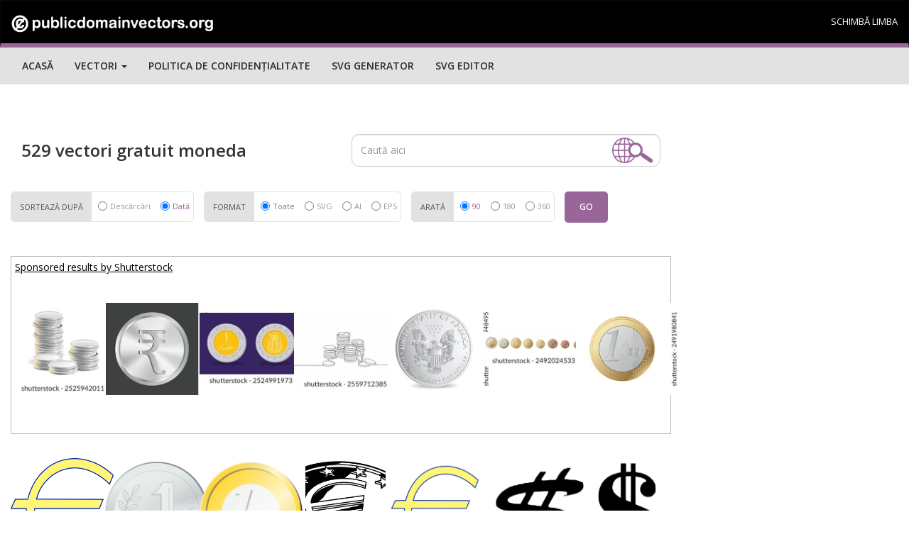

--- FILE ---
content_type: text/html; charset=UTF-8
request_url: https://publicdomainvectors.org/ro/vectori-gratuit-moneda
body_size: 22223
content:



<!DOCTYPE html>
<html lang="ro">
  <head>
    <meta charset="utf-8">
    <meta http-equiv="X-UA-Compatible" content="IE=edge"><script type="text/javascript">(window.NREUM||(NREUM={})).init={ajax:{deny_list:["bam.nr-data.net"]},feature_flags:["soft_nav"]};(window.NREUM||(NREUM={})).loader_config={licenseKey:"NRJS-15417342d295584c702",applicationID:"525287958",browserID:"525289795"};;/*! For license information please see nr-loader-rum-1.308.0.min.js.LICENSE.txt */
(()=>{var e,t,r={163:(e,t,r)=>{"use strict";r.d(t,{j:()=>E});var n=r(384),i=r(1741);var a=r(2555);r(860).K7.genericEvents;const s="experimental.resources",o="register",c=e=>{if(!e||"string"!=typeof e)return!1;try{document.createDocumentFragment().querySelector(e)}catch{return!1}return!0};var d=r(2614),u=r(944),l=r(8122);const f="[data-nr-mask]",g=e=>(0,l.a)(e,(()=>{const e={feature_flags:[],experimental:{allow_registered_children:!1,resources:!1},mask_selector:"*",block_selector:"[data-nr-block]",mask_input_options:{color:!1,date:!1,"datetime-local":!1,email:!1,month:!1,number:!1,range:!1,search:!1,tel:!1,text:!1,time:!1,url:!1,week:!1,textarea:!1,select:!1,password:!0}};return{ajax:{deny_list:void 0,block_internal:!0,enabled:!0,autoStart:!0},api:{get allow_registered_children(){return e.feature_flags.includes(o)||e.experimental.allow_registered_children},set allow_registered_children(t){e.experimental.allow_registered_children=t},duplicate_registered_data:!1},browser_consent_mode:{enabled:!1},distributed_tracing:{enabled:void 0,exclude_newrelic_header:void 0,cors_use_newrelic_header:void 0,cors_use_tracecontext_headers:void 0,allowed_origins:void 0},get feature_flags(){return e.feature_flags},set feature_flags(t){e.feature_flags=t},generic_events:{enabled:!0,autoStart:!0},harvest:{interval:30},jserrors:{enabled:!0,autoStart:!0},logging:{enabled:!0,autoStart:!0},metrics:{enabled:!0,autoStart:!0},obfuscate:void 0,page_action:{enabled:!0},page_view_event:{enabled:!0,autoStart:!0},page_view_timing:{enabled:!0,autoStart:!0},performance:{capture_marks:!1,capture_measures:!1,capture_detail:!0,resources:{get enabled(){return e.feature_flags.includes(s)||e.experimental.resources},set enabled(t){e.experimental.resources=t},asset_types:[],first_party_domains:[],ignore_newrelic:!0}},privacy:{cookies_enabled:!0},proxy:{assets:void 0,beacon:void 0},session:{expiresMs:d.wk,inactiveMs:d.BB},session_replay:{autoStart:!0,enabled:!1,preload:!1,sampling_rate:10,error_sampling_rate:100,collect_fonts:!1,inline_images:!1,fix_stylesheets:!0,mask_all_inputs:!0,get mask_text_selector(){return e.mask_selector},set mask_text_selector(t){c(t)?e.mask_selector="".concat(t,",").concat(f):""===t||null===t?e.mask_selector=f:(0,u.R)(5,t)},get block_class(){return"nr-block"},get ignore_class(){return"nr-ignore"},get mask_text_class(){return"nr-mask"},get block_selector(){return e.block_selector},set block_selector(t){c(t)?e.block_selector+=",".concat(t):""!==t&&(0,u.R)(6,t)},get mask_input_options(){return e.mask_input_options},set mask_input_options(t){t&&"object"==typeof t?e.mask_input_options={...t,password:!0}:(0,u.R)(7,t)}},session_trace:{enabled:!0,autoStart:!0},soft_navigations:{enabled:!0,autoStart:!0},spa:{enabled:!0,autoStart:!0},ssl:void 0,user_actions:{enabled:!0,elementAttributes:["id","className","tagName","type"]}}})());var p=r(6154),m=r(9324);let h=0;const v={buildEnv:m.F3,distMethod:m.Xs,version:m.xv,originTime:p.WN},b={consented:!1},y={appMetadata:{},get consented(){return this.session?.state?.consent||b.consented},set consented(e){b.consented=e},customTransaction:void 0,denyList:void 0,disabled:!1,harvester:void 0,isolatedBacklog:!1,isRecording:!1,loaderType:void 0,maxBytes:3e4,obfuscator:void 0,onerror:void 0,ptid:void 0,releaseIds:{},session:void 0,timeKeeper:void 0,registeredEntities:[],jsAttributesMetadata:{bytes:0},get harvestCount(){return++h}},_=e=>{const t=(0,l.a)(e,y),r=Object.keys(v).reduce((e,t)=>(e[t]={value:v[t],writable:!1,configurable:!0,enumerable:!0},e),{});return Object.defineProperties(t,r)};var w=r(5701);const x=e=>{const t=e.startsWith("http");e+="/",r.p=t?e:"https://"+e};var R=r(7836),k=r(3241);const A={accountID:void 0,trustKey:void 0,agentID:void 0,licenseKey:void 0,applicationID:void 0,xpid:void 0},S=e=>(0,l.a)(e,A),T=new Set;function E(e,t={},r,s){let{init:o,info:c,loader_config:d,runtime:u={},exposed:l=!0}=t;if(!c){const e=(0,n.pV)();o=e.init,c=e.info,d=e.loader_config}e.init=g(o||{}),e.loader_config=S(d||{}),c.jsAttributes??={},p.bv&&(c.jsAttributes.isWorker=!0),e.info=(0,a.D)(c);const f=e.init,m=[c.beacon,c.errorBeacon];T.has(e.agentIdentifier)||(f.proxy.assets&&(x(f.proxy.assets),m.push(f.proxy.assets)),f.proxy.beacon&&m.push(f.proxy.beacon),e.beacons=[...m],function(e){const t=(0,n.pV)();Object.getOwnPropertyNames(i.W.prototype).forEach(r=>{const n=i.W.prototype[r];if("function"!=typeof n||"constructor"===n)return;let a=t[r];e[r]&&!1!==e.exposed&&"micro-agent"!==e.runtime?.loaderType&&(t[r]=(...t)=>{const n=e[r](...t);return a?a(...t):n})})}(e),(0,n.US)("activatedFeatures",w.B)),u.denyList=[...f.ajax.deny_list||[],...f.ajax.block_internal?m:[]],u.ptid=e.agentIdentifier,u.loaderType=r,e.runtime=_(u),T.has(e.agentIdentifier)||(e.ee=R.ee.get(e.agentIdentifier),e.exposed=l,(0,k.W)({agentIdentifier:e.agentIdentifier,drained:!!w.B?.[e.agentIdentifier],type:"lifecycle",name:"initialize",feature:void 0,data:e.config})),T.add(e.agentIdentifier)}},384:(e,t,r)=>{"use strict";r.d(t,{NT:()=>s,US:()=>u,Zm:()=>o,bQ:()=>d,dV:()=>c,pV:()=>l});var n=r(6154),i=r(1863),a=r(1910);const s={beacon:"bam.nr-data.net",errorBeacon:"bam.nr-data.net"};function o(){return n.gm.NREUM||(n.gm.NREUM={}),void 0===n.gm.newrelic&&(n.gm.newrelic=n.gm.NREUM),n.gm.NREUM}function c(){let e=o();return e.o||(e.o={ST:n.gm.setTimeout,SI:n.gm.setImmediate||n.gm.setInterval,CT:n.gm.clearTimeout,XHR:n.gm.XMLHttpRequest,REQ:n.gm.Request,EV:n.gm.Event,PR:n.gm.Promise,MO:n.gm.MutationObserver,FETCH:n.gm.fetch,WS:n.gm.WebSocket},(0,a.i)(...Object.values(e.o))),e}function d(e,t){let r=o();r.initializedAgents??={},t.initializedAt={ms:(0,i.t)(),date:new Date},r.initializedAgents[e]=t}function u(e,t){o()[e]=t}function l(){return function(){let e=o();const t=e.info||{};e.info={beacon:s.beacon,errorBeacon:s.errorBeacon,...t}}(),function(){let e=o();const t=e.init||{};e.init={...t}}(),c(),function(){let e=o();const t=e.loader_config||{};e.loader_config={...t}}(),o()}},782:(e,t,r)=>{"use strict";r.d(t,{T:()=>n});const n=r(860).K7.pageViewTiming},860:(e,t,r)=>{"use strict";r.d(t,{$J:()=>u,K7:()=>c,P3:()=>d,XX:()=>i,Yy:()=>o,df:()=>a,qY:()=>n,v4:()=>s});const n="events",i="jserrors",a="browser/blobs",s="rum",o="browser/logs",c={ajax:"ajax",genericEvents:"generic_events",jserrors:i,logging:"logging",metrics:"metrics",pageAction:"page_action",pageViewEvent:"page_view_event",pageViewTiming:"page_view_timing",sessionReplay:"session_replay",sessionTrace:"session_trace",softNav:"soft_navigations",spa:"spa"},d={[c.pageViewEvent]:1,[c.pageViewTiming]:2,[c.metrics]:3,[c.jserrors]:4,[c.spa]:5,[c.ajax]:6,[c.sessionTrace]:7,[c.softNav]:8,[c.sessionReplay]:9,[c.logging]:10,[c.genericEvents]:11},u={[c.pageViewEvent]:s,[c.pageViewTiming]:n,[c.ajax]:n,[c.spa]:n,[c.softNav]:n,[c.metrics]:i,[c.jserrors]:i,[c.sessionTrace]:a,[c.sessionReplay]:a,[c.logging]:o,[c.genericEvents]:"ins"}},944:(e,t,r)=>{"use strict";r.d(t,{R:()=>i});var n=r(3241);function i(e,t){"function"==typeof console.debug&&(console.debug("New Relic Warning: https://github.com/newrelic/newrelic-browser-agent/blob/main/docs/warning-codes.md#".concat(e),t),(0,n.W)({agentIdentifier:null,drained:null,type:"data",name:"warn",feature:"warn",data:{code:e,secondary:t}}))}},1687:(e,t,r)=>{"use strict";r.d(t,{Ak:()=>d,Ze:()=>f,x3:()=>u});var n=r(3241),i=r(7836),a=r(3606),s=r(860),o=r(2646);const c={};function d(e,t){const r={staged:!1,priority:s.P3[t]||0};l(e),c[e].get(t)||c[e].set(t,r)}function u(e,t){e&&c[e]&&(c[e].get(t)&&c[e].delete(t),p(e,t,!1),c[e].size&&g(e))}function l(e){if(!e)throw new Error("agentIdentifier required");c[e]||(c[e]=new Map)}function f(e="",t="feature",r=!1){if(l(e),!e||!c[e].get(t)||r)return p(e,t);c[e].get(t).staged=!0,g(e)}function g(e){const t=Array.from(c[e]);t.every(([e,t])=>t.staged)&&(t.sort((e,t)=>e[1].priority-t[1].priority),t.forEach(([t])=>{c[e].delete(t),p(e,t)}))}function p(e,t,r=!0){const s=e?i.ee.get(e):i.ee,c=a.i.handlers;if(!s.aborted&&s.backlog&&c){if((0,n.W)({agentIdentifier:e,type:"lifecycle",name:"drain",feature:t}),r){const e=s.backlog[t],r=c[t];if(r){for(let t=0;e&&t<e.length;++t)m(e[t],r);Object.entries(r).forEach(([e,t])=>{Object.values(t||{}).forEach(t=>{t[0]?.on&&t[0]?.context()instanceof o.y&&t[0].on(e,t[1])})})}}s.isolatedBacklog||delete c[t],s.backlog[t]=null,s.emit("drain-"+t,[])}}function m(e,t){var r=e[1];Object.values(t[r]||{}).forEach(t=>{var r=e[0];if(t[0]===r){var n=t[1],i=e[3],a=e[2];n.apply(i,a)}})}},1738:(e,t,r)=>{"use strict";r.d(t,{U:()=>g,Y:()=>f});var n=r(3241),i=r(9908),a=r(1863),s=r(944),o=r(5701),c=r(3969),d=r(8362),u=r(860),l=r(4261);function f(e,t,r,a){const f=a||r;!f||f[e]&&f[e]!==d.d.prototype[e]||(f[e]=function(){(0,i.p)(c.xV,["API/"+e+"/called"],void 0,u.K7.metrics,r.ee),(0,n.W)({agentIdentifier:r.agentIdentifier,drained:!!o.B?.[r.agentIdentifier],type:"data",name:"api",feature:l.Pl+e,data:{}});try{return t.apply(this,arguments)}catch(e){(0,s.R)(23,e)}})}function g(e,t,r,n,s){const o=e.info;null===r?delete o.jsAttributes[t]:o.jsAttributes[t]=r,(s||null===r)&&(0,i.p)(l.Pl+n,[(0,a.t)(),t,r],void 0,"session",e.ee)}},1741:(e,t,r)=>{"use strict";r.d(t,{W:()=>a});var n=r(944),i=r(4261);class a{#e(e,...t){if(this[e]!==a.prototype[e])return this[e](...t);(0,n.R)(35,e)}addPageAction(e,t){return this.#e(i.hG,e,t)}register(e){return this.#e(i.eY,e)}recordCustomEvent(e,t){return this.#e(i.fF,e,t)}setPageViewName(e,t){return this.#e(i.Fw,e,t)}setCustomAttribute(e,t,r){return this.#e(i.cD,e,t,r)}noticeError(e,t){return this.#e(i.o5,e,t)}setUserId(e,t=!1){return this.#e(i.Dl,e,t)}setApplicationVersion(e){return this.#e(i.nb,e)}setErrorHandler(e){return this.#e(i.bt,e)}addRelease(e,t){return this.#e(i.k6,e,t)}log(e,t){return this.#e(i.$9,e,t)}start(){return this.#e(i.d3)}finished(e){return this.#e(i.BL,e)}recordReplay(){return this.#e(i.CH)}pauseReplay(){return this.#e(i.Tb)}addToTrace(e){return this.#e(i.U2,e)}setCurrentRouteName(e){return this.#e(i.PA,e)}interaction(e){return this.#e(i.dT,e)}wrapLogger(e,t,r){return this.#e(i.Wb,e,t,r)}measure(e,t){return this.#e(i.V1,e,t)}consent(e){return this.#e(i.Pv,e)}}},1863:(e,t,r)=>{"use strict";function n(){return Math.floor(performance.now())}r.d(t,{t:()=>n})},1910:(e,t,r)=>{"use strict";r.d(t,{i:()=>a});var n=r(944);const i=new Map;function a(...e){return e.every(e=>{if(i.has(e))return i.get(e);const t="function"==typeof e?e.toString():"",r=t.includes("[native code]"),a=t.includes("nrWrapper");return r||a||(0,n.R)(64,e?.name||t),i.set(e,r),r})}},2555:(e,t,r)=>{"use strict";r.d(t,{D:()=>o,f:()=>s});var n=r(384),i=r(8122);const a={beacon:n.NT.beacon,errorBeacon:n.NT.errorBeacon,licenseKey:void 0,applicationID:void 0,sa:void 0,queueTime:void 0,applicationTime:void 0,ttGuid:void 0,user:void 0,account:void 0,product:void 0,extra:void 0,jsAttributes:{},userAttributes:void 0,atts:void 0,transactionName:void 0,tNamePlain:void 0};function s(e){try{return!!e.licenseKey&&!!e.errorBeacon&&!!e.applicationID}catch(e){return!1}}const o=e=>(0,i.a)(e,a)},2614:(e,t,r)=>{"use strict";r.d(t,{BB:()=>s,H3:()=>n,g:()=>d,iL:()=>c,tS:()=>o,uh:()=>i,wk:()=>a});const n="NRBA",i="SESSION",a=144e5,s=18e5,o={STARTED:"session-started",PAUSE:"session-pause",RESET:"session-reset",RESUME:"session-resume",UPDATE:"session-update"},c={SAME_TAB:"same-tab",CROSS_TAB:"cross-tab"},d={OFF:0,FULL:1,ERROR:2}},2646:(e,t,r)=>{"use strict";r.d(t,{y:()=>n});class n{constructor(e){this.contextId=e}}},2843:(e,t,r)=>{"use strict";r.d(t,{G:()=>a,u:()=>i});var n=r(3878);function i(e,t=!1,r,i){(0,n.DD)("visibilitychange",function(){if(t)return void("hidden"===document.visibilityState&&e());e(document.visibilityState)},r,i)}function a(e,t,r){(0,n.sp)("pagehide",e,t,r)}},3241:(e,t,r)=>{"use strict";r.d(t,{W:()=>a});var n=r(6154);const i="newrelic";function a(e={}){try{n.gm.dispatchEvent(new CustomEvent(i,{detail:e}))}catch(e){}}},3606:(e,t,r)=>{"use strict";r.d(t,{i:()=>a});var n=r(9908);a.on=s;var i=a.handlers={};function a(e,t,r,a){s(a||n.d,i,e,t,r)}function s(e,t,r,i,a){a||(a="feature"),e||(e=n.d);var s=t[a]=t[a]||{};(s[r]=s[r]||[]).push([e,i])}},3878:(e,t,r)=>{"use strict";function n(e,t){return{capture:e,passive:!1,signal:t}}function i(e,t,r=!1,i){window.addEventListener(e,t,n(r,i))}function a(e,t,r=!1,i){document.addEventListener(e,t,n(r,i))}r.d(t,{DD:()=>a,jT:()=>n,sp:()=>i})},3969:(e,t,r)=>{"use strict";r.d(t,{TZ:()=>n,XG:()=>o,rs:()=>i,xV:()=>s,z_:()=>a});const n=r(860).K7.metrics,i="sm",a="cm",s="storeSupportabilityMetrics",o="storeEventMetrics"},4234:(e,t,r)=>{"use strict";r.d(t,{W:()=>a});var n=r(7836),i=r(1687);class a{constructor(e,t){this.agentIdentifier=e,this.ee=n.ee.get(e),this.featureName=t,this.blocked=!1}deregisterDrain(){(0,i.x3)(this.agentIdentifier,this.featureName)}}},4261:(e,t,r)=>{"use strict";r.d(t,{$9:()=>d,BL:()=>o,CH:()=>g,Dl:()=>_,Fw:()=>y,PA:()=>h,Pl:()=>n,Pv:()=>k,Tb:()=>l,U2:()=>a,V1:()=>R,Wb:()=>x,bt:()=>b,cD:()=>v,d3:()=>w,dT:()=>c,eY:()=>p,fF:()=>f,hG:()=>i,k6:()=>s,nb:()=>m,o5:()=>u});const n="api-",i="addPageAction",a="addToTrace",s="addRelease",o="finished",c="interaction",d="log",u="noticeError",l="pauseReplay",f="recordCustomEvent",g="recordReplay",p="register",m="setApplicationVersion",h="setCurrentRouteName",v="setCustomAttribute",b="setErrorHandler",y="setPageViewName",_="setUserId",w="start",x="wrapLogger",R="measure",k="consent"},5289:(e,t,r)=>{"use strict";r.d(t,{GG:()=>s,Qr:()=>c,sB:()=>o});var n=r(3878),i=r(6389);function a(){return"undefined"==typeof document||"complete"===document.readyState}function s(e,t){if(a())return e();const r=(0,i.J)(e),s=setInterval(()=>{a()&&(clearInterval(s),r())},500);(0,n.sp)("load",r,t)}function o(e){if(a())return e();(0,n.DD)("DOMContentLoaded",e)}function c(e){if(a())return e();(0,n.sp)("popstate",e)}},5607:(e,t,r)=>{"use strict";r.d(t,{W:()=>n});const n=(0,r(9566).bz)()},5701:(e,t,r)=>{"use strict";r.d(t,{B:()=>a,t:()=>s});var n=r(3241);const i=new Set,a={};function s(e,t){const r=t.agentIdentifier;a[r]??={},e&&"object"==typeof e&&(i.has(r)||(t.ee.emit("rumresp",[e]),a[r]=e,i.add(r),(0,n.W)({agentIdentifier:r,loaded:!0,drained:!0,type:"lifecycle",name:"load",feature:void 0,data:e})))}},6154:(e,t,r)=>{"use strict";r.d(t,{OF:()=>c,RI:()=>i,WN:()=>u,bv:()=>a,eN:()=>l,gm:()=>s,mw:()=>o,sb:()=>d});var n=r(1863);const i="undefined"!=typeof window&&!!window.document,a="undefined"!=typeof WorkerGlobalScope&&("undefined"!=typeof self&&self instanceof WorkerGlobalScope&&self.navigator instanceof WorkerNavigator||"undefined"!=typeof globalThis&&globalThis instanceof WorkerGlobalScope&&globalThis.navigator instanceof WorkerNavigator),s=i?window:"undefined"!=typeof WorkerGlobalScope&&("undefined"!=typeof self&&self instanceof WorkerGlobalScope&&self||"undefined"!=typeof globalThis&&globalThis instanceof WorkerGlobalScope&&globalThis),o=Boolean("hidden"===s?.document?.visibilityState),c=/iPad|iPhone|iPod/.test(s.navigator?.userAgent),d=c&&"undefined"==typeof SharedWorker,u=((()=>{const e=s.navigator?.userAgent?.match(/Firefox[/\s](\d+\.\d+)/);Array.isArray(e)&&e.length>=2&&e[1]})(),Date.now()-(0,n.t)()),l=()=>"undefined"!=typeof PerformanceNavigationTiming&&s?.performance?.getEntriesByType("navigation")?.[0]?.responseStart},6389:(e,t,r)=>{"use strict";function n(e,t=500,r={}){const n=r?.leading||!1;let i;return(...r)=>{n&&void 0===i&&(e.apply(this,r),i=setTimeout(()=>{i=clearTimeout(i)},t)),n||(clearTimeout(i),i=setTimeout(()=>{e.apply(this,r)},t))}}function i(e){let t=!1;return(...r)=>{t||(t=!0,e.apply(this,r))}}r.d(t,{J:()=>i,s:()=>n})},6630:(e,t,r)=>{"use strict";r.d(t,{T:()=>n});const n=r(860).K7.pageViewEvent},7699:(e,t,r)=>{"use strict";r.d(t,{It:()=>a,KC:()=>o,No:()=>i,qh:()=>s});var n=r(860);const i=16e3,a=1e6,s="SESSION_ERROR",o={[n.K7.logging]:!0,[n.K7.genericEvents]:!1,[n.K7.jserrors]:!1,[n.K7.ajax]:!1}},7836:(e,t,r)=>{"use strict";r.d(t,{P:()=>o,ee:()=>c});var n=r(384),i=r(8990),a=r(2646),s=r(5607);const o="nr@context:".concat(s.W),c=function e(t,r){var n={},s={},u={},l=!1;try{l=16===r.length&&d.initializedAgents?.[r]?.runtime.isolatedBacklog}catch(e){}var f={on:p,addEventListener:p,removeEventListener:function(e,t){var r=n[e];if(!r)return;for(var i=0;i<r.length;i++)r[i]===t&&r.splice(i,1)},emit:function(e,r,n,i,a){!1!==a&&(a=!0);if(c.aborted&&!i)return;t&&a&&t.emit(e,r,n);var o=g(n);m(e).forEach(e=>{e.apply(o,r)});var d=v()[s[e]];d&&d.push([f,e,r,o]);return o},get:h,listeners:m,context:g,buffer:function(e,t){const r=v();if(t=t||"feature",f.aborted)return;Object.entries(e||{}).forEach(([e,n])=>{s[n]=t,t in r||(r[t]=[])})},abort:function(){f._aborted=!0,Object.keys(f.backlog).forEach(e=>{delete f.backlog[e]})},isBuffering:function(e){return!!v()[s[e]]},debugId:r,backlog:l?{}:t&&"object"==typeof t.backlog?t.backlog:{},isolatedBacklog:l};return Object.defineProperty(f,"aborted",{get:()=>{let e=f._aborted||!1;return e||(t&&(e=t.aborted),e)}}),f;function g(e){return e&&e instanceof a.y?e:e?(0,i.I)(e,o,()=>new a.y(o)):new a.y(o)}function p(e,t){n[e]=m(e).concat(t)}function m(e){return n[e]||[]}function h(t){return u[t]=u[t]||e(f,t)}function v(){return f.backlog}}(void 0,"globalEE"),d=(0,n.Zm)();d.ee||(d.ee=c)},8122:(e,t,r)=>{"use strict";r.d(t,{a:()=>i});var n=r(944);function i(e,t){try{if(!e||"object"!=typeof e)return(0,n.R)(3);if(!t||"object"!=typeof t)return(0,n.R)(4);const r=Object.create(Object.getPrototypeOf(t),Object.getOwnPropertyDescriptors(t)),a=0===Object.keys(r).length?e:r;for(let s in a)if(void 0!==e[s])try{if(null===e[s]){r[s]=null;continue}Array.isArray(e[s])&&Array.isArray(t[s])?r[s]=Array.from(new Set([...e[s],...t[s]])):"object"==typeof e[s]&&"object"==typeof t[s]?r[s]=i(e[s],t[s]):r[s]=e[s]}catch(e){r[s]||(0,n.R)(1,e)}return r}catch(e){(0,n.R)(2,e)}}},8362:(e,t,r)=>{"use strict";r.d(t,{d:()=>a});var n=r(9566),i=r(1741);class a extends i.W{agentIdentifier=(0,n.LA)(16)}},8374:(e,t,r)=>{r.nc=(()=>{try{return document?.currentScript?.nonce}catch(e){}return""})()},8990:(e,t,r)=>{"use strict";r.d(t,{I:()=>i});var n=Object.prototype.hasOwnProperty;function i(e,t,r){if(n.call(e,t))return e[t];var i=r();if(Object.defineProperty&&Object.keys)try{return Object.defineProperty(e,t,{value:i,writable:!0,enumerable:!1}),i}catch(e){}return e[t]=i,i}},9324:(e,t,r)=>{"use strict";r.d(t,{F3:()=>i,Xs:()=>a,xv:()=>n});const n="1.308.0",i="PROD",a="CDN"},9566:(e,t,r)=>{"use strict";r.d(t,{LA:()=>o,bz:()=>s});var n=r(6154);const i="xxxxxxxx-xxxx-4xxx-yxxx-xxxxxxxxxxxx";function a(e,t){return e?15&e[t]:16*Math.random()|0}function s(){const e=n.gm?.crypto||n.gm?.msCrypto;let t,r=0;return e&&e.getRandomValues&&(t=e.getRandomValues(new Uint8Array(30))),i.split("").map(e=>"x"===e?a(t,r++).toString(16):"y"===e?(3&a()|8).toString(16):e).join("")}function o(e){const t=n.gm?.crypto||n.gm?.msCrypto;let r,i=0;t&&t.getRandomValues&&(r=t.getRandomValues(new Uint8Array(e)));const s=[];for(var o=0;o<e;o++)s.push(a(r,i++).toString(16));return s.join("")}},9908:(e,t,r)=>{"use strict";r.d(t,{d:()=>n,p:()=>i});var n=r(7836).ee.get("handle");function i(e,t,r,i,a){a?(a.buffer([e],i),a.emit(e,t,r)):(n.buffer([e],i),n.emit(e,t,r))}}},n={};function i(e){var t=n[e];if(void 0!==t)return t.exports;var a=n[e]={exports:{}};return r[e](a,a.exports,i),a.exports}i.m=r,i.d=(e,t)=>{for(var r in t)i.o(t,r)&&!i.o(e,r)&&Object.defineProperty(e,r,{enumerable:!0,get:t[r]})},i.f={},i.e=e=>Promise.all(Object.keys(i.f).reduce((t,r)=>(i.f[r](e,t),t),[])),i.u=e=>"nr-rum-1.308.0.min.js",i.o=(e,t)=>Object.prototype.hasOwnProperty.call(e,t),e={},t="NRBA-1.308.0.PROD:",i.l=(r,n,a,s)=>{if(e[r])e[r].push(n);else{var o,c;if(void 0!==a)for(var d=document.getElementsByTagName("script"),u=0;u<d.length;u++){var l=d[u];if(l.getAttribute("src")==r||l.getAttribute("data-webpack")==t+a){o=l;break}}if(!o){c=!0;var f={296:"sha512-+MIMDsOcckGXa1EdWHqFNv7P+JUkd5kQwCBr3KE6uCvnsBNUrdSt4a/3/L4j4TxtnaMNjHpza2/erNQbpacJQA=="};(o=document.createElement("script")).charset="utf-8",i.nc&&o.setAttribute("nonce",i.nc),o.setAttribute("data-webpack",t+a),o.src=r,0!==o.src.indexOf(window.location.origin+"/")&&(o.crossOrigin="anonymous"),f[s]&&(o.integrity=f[s])}e[r]=[n];var g=(t,n)=>{o.onerror=o.onload=null,clearTimeout(p);var i=e[r];if(delete e[r],o.parentNode&&o.parentNode.removeChild(o),i&&i.forEach(e=>e(n)),t)return t(n)},p=setTimeout(g.bind(null,void 0,{type:"timeout",target:o}),12e4);o.onerror=g.bind(null,o.onerror),o.onload=g.bind(null,o.onload),c&&document.head.appendChild(o)}},i.r=e=>{"undefined"!=typeof Symbol&&Symbol.toStringTag&&Object.defineProperty(e,Symbol.toStringTag,{value:"Module"}),Object.defineProperty(e,"__esModule",{value:!0})},i.p="https://js-agent.newrelic.com/",(()=>{var e={374:0,840:0};i.f.j=(t,r)=>{var n=i.o(e,t)?e[t]:void 0;if(0!==n)if(n)r.push(n[2]);else{var a=new Promise((r,i)=>n=e[t]=[r,i]);r.push(n[2]=a);var s=i.p+i.u(t),o=new Error;i.l(s,r=>{if(i.o(e,t)&&(0!==(n=e[t])&&(e[t]=void 0),n)){var a=r&&("load"===r.type?"missing":r.type),s=r&&r.target&&r.target.src;o.message="Loading chunk "+t+" failed: ("+a+": "+s+")",o.name="ChunkLoadError",o.type=a,o.request=s,n[1](o)}},"chunk-"+t,t)}};var t=(t,r)=>{var n,a,[s,o,c]=r,d=0;if(s.some(t=>0!==e[t])){for(n in o)i.o(o,n)&&(i.m[n]=o[n]);if(c)c(i)}for(t&&t(r);d<s.length;d++)a=s[d],i.o(e,a)&&e[a]&&e[a][0](),e[a]=0},r=self["webpackChunk:NRBA-1.308.0.PROD"]=self["webpackChunk:NRBA-1.308.0.PROD"]||[];r.forEach(t.bind(null,0)),r.push=t.bind(null,r.push.bind(r))})(),(()=>{"use strict";i(8374);var e=i(8362),t=i(860);const r=Object.values(t.K7);var n=i(163);var a=i(9908),s=i(1863),o=i(4261),c=i(1738);var d=i(1687),u=i(4234),l=i(5289),f=i(6154),g=i(944),p=i(384);const m=e=>f.RI&&!0===e?.privacy.cookies_enabled;function h(e){return!!(0,p.dV)().o.MO&&m(e)&&!0===e?.session_trace.enabled}var v=i(6389),b=i(7699);class y extends u.W{constructor(e,t){super(e.agentIdentifier,t),this.agentRef=e,this.abortHandler=void 0,this.featAggregate=void 0,this.loadedSuccessfully=void 0,this.onAggregateImported=new Promise(e=>{this.loadedSuccessfully=e}),this.deferred=Promise.resolve(),!1===e.init[this.featureName].autoStart?this.deferred=new Promise((t,r)=>{this.ee.on("manual-start-all",(0,v.J)(()=>{(0,d.Ak)(e.agentIdentifier,this.featureName),t()}))}):(0,d.Ak)(e.agentIdentifier,t)}importAggregator(e,t,r={}){if(this.featAggregate)return;const n=async()=>{let n;await this.deferred;try{if(m(e.init)){const{setupAgentSession:t}=await i.e(296).then(i.bind(i,3305));n=t(e)}}catch(e){(0,g.R)(20,e),this.ee.emit("internal-error",[e]),(0,a.p)(b.qh,[e],void 0,this.featureName,this.ee)}try{if(!this.#t(this.featureName,n,e.init))return(0,d.Ze)(this.agentIdentifier,this.featureName),void this.loadedSuccessfully(!1);const{Aggregate:i}=await t();this.featAggregate=new i(e,r),e.runtime.harvester.initializedAggregates.push(this.featAggregate),this.loadedSuccessfully(!0)}catch(e){(0,g.R)(34,e),this.abortHandler?.(),(0,d.Ze)(this.agentIdentifier,this.featureName,!0),this.loadedSuccessfully(!1),this.ee&&this.ee.abort()}};f.RI?(0,l.GG)(()=>n(),!0):n()}#t(e,r,n){if(this.blocked)return!1;switch(e){case t.K7.sessionReplay:return h(n)&&!!r;case t.K7.sessionTrace:return!!r;default:return!0}}}var _=i(6630),w=i(2614),x=i(3241);class R extends y{static featureName=_.T;constructor(e){var t;super(e,_.T),this.setupInspectionEvents(e.agentIdentifier),t=e,(0,c.Y)(o.Fw,function(e,r){"string"==typeof e&&("/"!==e.charAt(0)&&(e="/"+e),t.runtime.customTransaction=(r||"http://custom.transaction")+e,(0,a.p)(o.Pl+o.Fw,[(0,s.t)()],void 0,void 0,t.ee))},t),this.importAggregator(e,()=>i.e(296).then(i.bind(i,3943)))}setupInspectionEvents(e){const t=(t,r)=>{t&&(0,x.W)({agentIdentifier:e,timeStamp:t.timeStamp,loaded:"complete"===t.target.readyState,type:"window",name:r,data:t.target.location+""})};(0,l.sB)(e=>{t(e,"DOMContentLoaded")}),(0,l.GG)(e=>{t(e,"load")}),(0,l.Qr)(e=>{t(e,"navigate")}),this.ee.on(w.tS.UPDATE,(t,r)=>{(0,x.W)({agentIdentifier:e,type:"lifecycle",name:"session",data:r})})}}class k extends e.d{constructor(e){var t;(super(),f.gm)?(this.features={},(0,p.bQ)(this.agentIdentifier,this),this.desiredFeatures=new Set(e.features||[]),this.desiredFeatures.add(R),(0,n.j)(this,e,e.loaderType||"agent"),t=this,(0,c.Y)(o.cD,function(e,r,n=!1){if("string"==typeof e){if(["string","number","boolean"].includes(typeof r)||null===r)return(0,c.U)(t,e,r,o.cD,n);(0,g.R)(40,typeof r)}else(0,g.R)(39,typeof e)},t),function(e){(0,c.Y)(o.Dl,function(t,r=!1){if("string"!=typeof t&&null!==t)return void(0,g.R)(41,typeof t);const n=e.info.jsAttributes["enduser.id"];r&&null!=n&&n!==t?(0,a.p)(o.Pl+"setUserIdAndResetSession",[t],void 0,"session",e.ee):(0,c.U)(e,"enduser.id",t,o.Dl,!0)},e)}(this),function(e){(0,c.Y)(o.nb,function(t){if("string"==typeof t||null===t)return(0,c.U)(e,"application.version",t,o.nb,!1);(0,g.R)(42,typeof t)},e)}(this),function(e){(0,c.Y)(o.d3,function(){e.ee.emit("manual-start-all")},e)}(this),function(e){(0,c.Y)(o.Pv,function(t=!0){if("boolean"==typeof t){if((0,a.p)(o.Pl+o.Pv,[t],void 0,"session",e.ee),e.runtime.consented=t,t){const t=e.features.page_view_event;t.onAggregateImported.then(e=>{const r=t.featAggregate;e&&!r.sentRum&&r.sendRum()})}}else(0,g.R)(65,typeof t)},e)}(this),this.run()):(0,g.R)(21)}get config(){return{info:this.info,init:this.init,loader_config:this.loader_config,runtime:this.runtime}}get api(){return this}run(){try{const e=function(e){const t={};return r.forEach(r=>{t[r]=!!e[r]?.enabled}),t}(this.init),n=[...this.desiredFeatures];n.sort((e,r)=>t.P3[e.featureName]-t.P3[r.featureName]),n.forEach(r=>{if(!e[r.featureName]&&r.featureName!==t.K7.pageViewEvent)return;if(r.featureName===t.K7.spa)return void(0,g.R)(67);const n=function(e){switch(e){case t.K7.ajax:return[t.K7.jserrors];case t.K7.sessionTrace:return[t.K7.ajax,t.K7.pageViewEvent];case t.K7.sessionReplay:return[t.K7.sessionTrace];case t.K7.pageViewTiming:return[t.K7.pageViewEvent];default:return[]}}(r.featureName).filter(e=>!(e in this.features));n.length>0&&(0,g.R)(36,{targetFeature:r.featureName,missingDependencies:n}),this.features[r.featureName]=new r(this)})}catch(e){(0,g.R)(22,e);for(const e in this.features)this.features[e].abortHandler?.();const t=(0,p.Zm)();delete t.initializedAgents[this.agentIdentifier]?.features,delete this.sharedAggregator;return t.ee.get(this.agentIdentifier).abort(),!1}}}var A=i(2843),S=i(782);class T extends y{static featureName=S.T;constructor(e){super(e,S.T),f.RI&&((0,A.u)(()=>(0,a.p)("docHidden",[(0,s.t)()],void 0,S.T,this.ee),!0),(0,A.G)(()=>(0,a.p)("winPagehide",[(0,s.t)()],void 0,S.T,this.ee)),this.importAggregator(e,()=>i.e(296).then(i.bind(i,2117))))}}var E=i(3969);class I extends y{static featureName=E.TZ;constructor(e){super(e,E.TZ),f.RI&&document.addEventListener("securitypolicyviolation",e=>{(0,a.p)(E.xV,["Generic/CSPViolation/Detected"],void 0,this.featureName,this.ee)}),this.importAggregator(e,()=>i.e(296).then(i.bind(i,9623)))}}new k({features:[R,T,I],loaderType:"lite"})})()})();</script>
    <meta name="viewport" content="width=device-width, initial-scale=1">
    
    <!-- The above 3 meta tags *must* come first in the head; any other head content must come *after* these tags -->
    <meta property="og:url" content="https://www.publicdomainvectors.org" />
    <link rel="icon" href="/favicon.ico">
        <!-- Google tag (gtag.js) -->
<script async src="https://www.googletagmanager.com/gtag/js?id=G-T3GDPG2WBR"></script>
<script>
  window.dataLayer = window.dataLayer || [];
  function gtag(){dataLayer.push(arguments);}
  gtag('js', new Date());

  gtag('config', 'G-T3GDPG2WBR');
</script>
    
<!-- Google Tag Manager -->
<script>(function(w,d,s,l,i){w[l]=w[l]||[];w[l].push({'gtm.start':
new Date().getTime(),event:'gtm.js'});var f=d.getElementsByTagName(s)[0],
j=d.createElement(s),dl=l!='dataLayer'?'&l='+l:'';j.async=true;j.src=
'https://www.googletagmanager.com/gtm.js?id='+i+dl;f.parentNode.insertBefore(j,f);
})(window,document,'script','dataLayer','GTM-MPCGQMH');</script>
<!-- End Google Tag Manager -->
    
<script async src="https://www.googletagmanager.com/gtag/js?id=GA_MEASUREMENT_ID"></script>
<script>
  window.dataLayer = window.dataLayer || [];
  function gtag(){window.dataLayer.push(arguments);}
  gtag('js', new Date());

gtag('set', {'experiments': [{'id': 'JEmVEgSKRfi2QfbGy-zrew', 'variant': '1'}]})
  gtag('config', 'GA_MEASUREMENT_ID');
</script>
 
<title>529 vectori gratuit moneda | Vectori din domeniul public </title>
<meta name="description" content="vectorigratuitmoneda | Vectori din domeniul public - Descarcă imagini vectoriale și elemente grafice libere dedreptul de autor. Imaginile noastre pot fi utilizate în scop comercial nelimitat fără a cere permisiunea.">
<link rel="canonical" href="https://publicdomainvectors.org/ro/vectori-gratuit-moneda"/>
<!-- Bootstrap core CSS -->
    <link href='https://fonts.googleapis.com/css?family=Open+Sans:400,300,600,700' rel='stylesheet' type='text/css'>
    <link href="/css/bootstrap.min.css" rel="stylesheet">
    <link href="/include/style-5.css?cache=4" rel="stylesheet">
  <div id="fb-root"></div>
<script>(function(d, s, id) {
 var js, fjs = d.getElementsByTagName(s)[0];
 if (d.getElementById(id)) return;
 js = d.createElement(s); js.id = id;
 js.src = "//connect.facebook.net/en_GB/all.js#xfbml=1&appId=147048952124712";
 fjs.parentNode.insertBefore(js, fjs);
}(document, 'script', 'facebook-jssdk'));</script>

   
    <!-- HTML5 shim and Respond.js for IE8 support of HTML5 elements and media queries -->
    <!--[if lt IE 9]>
      <script src="https://oss.maxcdn.com/html5shiv/3.7.2/html5shiv.min.js"></script>
      <script src="https://oss.maxcdn.com/respond/1.4.2/respond.min.js"></script>
    <![endif]-->

  </head>

  <body>
<noscript><iframe src="https://www.googletagmanager.com/ns.html?id=GTM-MPCGQMH"
height="0" width="0" style="display:none;visibility:hidden"></iframe></noscript>

    <nav class="navbar navbar-inverse navbar-main">
      <div class="container-fluid">
				        <div class="navbar-header">
          
          <a class="navbar-brand" href="/">
            <img src="/img/logo_mali.png" class='logo'  width="284" height="25" alt=''>
          </a>
        </div>

        <div id="navbar">
        
          <div class="navbar-right">

            <div class="dropdown">
              <span class="dropdown-toggle" type="button" id="dropdownMenu1" data-toggle="dropdown" aria-haspopup="true" aria-expanded="true">
                Schimbă limba              </span>
              <ul class="dropdown-menu" aria-labelledby="dropdownMenu1">
              <li><a href="/ar/">eurbaa</a> </li><li><a href="/cs/">Český</a> </li><li><a href="/de/">Deutsch</a> </li><li><a href="/en/">English</a> </li><li><a href="/es/">Español</a> </li><li><a href="/fi/">Suomalainen</a> </li><li><a href="/fr/">Français</a> </li><li><a href="/he/">עִברִית</a> </li><li><a href="/hi/">हिंदी</a> </li><li><a href="/id/">Indonesia</a> </li><li><a href="/it/">Italiano</a> </li><li><a href="/ja/">日本語</a> </li><li><a href="/ko/">한국어</a> </li><li><a href="/nl/">Nederlands</a> </li><li><a href="/no/">Norsk</a> </li><li><a href="/pl/">Polski</a> </li><li><a href="/pt/">Português</a> </li><li><a href="/ro/">Romana</a> </li><li><a href="/ru/">Русский</a> </li><li><a href="/sv/">Svenska</a> </li><li><a href="/tr/">Türkçe</a> </li><li><a href="/zh-CHS/">中文</a> </li>                
              </ul>
            </div>
          </div>
        </div><!--/.navbar-collapse -->
      </div>
    </nav>



    <!-- Main jumbotron for a primary marketing message or call to action -->

 <nav class="navbar navbar-default main-menu">
  <div class="container-fluid">
    
    <div class='row-fluid'>
    <!-- Collect the nav links, forms, and other content for toggling -->
    <button type="button" class="navbar-toggle collapsed" data-toggle="collapse" data-target="#bs-example-navbar-collapse-1" aria-expanded="false" aria-controls="navbar">
            <span class="sr-only">Toggle navigation</span>
            <span class="icon-bar"></span>
            <span class="icon-bar"></span>
            <span class="icon-bar"></span>
          </button>
    <div class="collapse navbar-collapse" id="bs-example-navbar-collapse-1">

      <ul class="nav navbar-nav">
				  <li><a href="https://publicdomainvectors.org/ro/" class="home active" href="#"><i class="icon-home"></i>Acasă </a> </li>
        <li class="dropdown">
          <a href="#" class="dropdown-toggle" data-toggle="dropdown" role="button" aria-haspopup="true" aria-expanded="false">Vectori <span class="caret"></span></a>
          <ul class="dropdown-menu">
                 <li><a   href="/ro/vectori-gratuite/Afaceri/">Afaceri</a> </li><li><a   href="/ro/vectori-gratuite/Alimente si bauturi/">Alimente și băuturi</a> </li><li><a   href="/ro/vectori-gratuite/Animale/">Animale</a> </li><li><a   href="/ro/vectori-gratuite/Arhitectura/">Arhitectură</a> </li><li><a   href="/ro/vectori-gratuite/Fundaluri/">Fundaluri</a> </li><li><a   href="/ro/vectori-gratuite/Natura/">Natură</a> </li><li><a   href="/ro/vectori-gratuite/Oameni/">Oameni</a> </li><li><a   href="/ro/vectori-gratuite/Obiecte/">Obiecte</a> </li><li><a   href="/ro/vectori-gratuite/Semne si simboluri/">Semne și simboluri</a> </li><li><a   href="/ro/vectori-gratuite/Steaguri/">Steaguri</a> </li><li><a   href="/ro/vectori-gratuite/Transport/">Transport</a> </li> 
          </ul>
        </li>
  <li><a class="" href="/ro/politica-de-confidentialitate/">Politica de confidențialitate</a></li>

   <!--  <li><a href="/photocms/login.php?language=ro">Încarcă</a> </li>-->
      <li><a href="/svg-generator.php">SVG generator</a> </li>
		<li><a href="https://svgeditor.publicdomainvectors.org/dist/editor/" target="_blank">SVG Editor</a> </li>
       
      </ul>
      
      <div class="nav navbar-nav navbar-right">
         <!-- Place this tag where you want the +1 button to render. -->

   
 <div class="fb-like" data-href="https://www.publicdomainvectors.org/" data-width="80" data-layout="button_count" data-action="like" data-show-faces="false" data-share="false"></div>

      </div>
    </div><!-- /.navbar-collapse -->
    </div>
  </div><!-- /.container-fluid -->
</nav>

<div class="container-fluid baner">
</div>
    <div class="container-fluid">
      <!-- Example row of columns -->
      <div class="row-fluid main-container">
        <div class='main-body-wrapper'>
          <div class='main-body'>
         
           <div class='page-title-wrapper'>
              <div class='page-title col-lg-6'>
                <h1>529 vectori gratuit moneda</h1>
              </div>
              <div class='search-page col-lg-6'>
               <form class='search-form' action="/search.php">
                  <div class='form-group'>
                   <input  name="searchterm" type='text' placeholder='Caută aici' class="form-control" id='search'/>
             <input name="lang" type="hidden"  value="ro">
                  </div>
                </form>
              </div>
              
            </div>
    <form action="/filter.php" method="get">
            <div class='filters filters-page'>
                  <input name="lang" type="hidden"  value="ro"><div>
							
			
                                         <input name="page" type="hidden"  value="0">
                                         <input name="oznakaFilter" type="hidden"  value="vectori gratuit moneda">
                                          <input name="aFilter" type="hidden"  value="long">				</div>
              <div class='input-group-wrapper'>
                <div class="input-group">
                  <span class="input-group-addon" id="basic-addon1"> Sortează după </span>
                  <div class='filter-option'>
                    <input type="radio" name="sort" id="sortRadios1" value="Descărcări"   >
                    <label>
                   Descărcări                    </label>
                  </div>
                  <div class='filter-option'>
								
                    <input type="radio" name="sort" id="sortRadios2" value="Dată" checked >
                    <label>
                    Dată                    </label>
                  </div>
                </div>
              </div>
              <div class='input-group-wrapper'>
                <div class="input-group">
                  <span class="input-group-addon" id="formatRadios">Format</span>
                  <div class='filter-option'>
                    <input type="radio" name="formatRadios" id="formatRadios1" value="all" checked    >  
                    <label>
                     Toate                    </label>
                  </div>
                  <div class='filter-option'>
                    <input type="radio" name="formatRadios" id="formatRadios2" value="svg"  >  
                    <label>
                    SVG
                    </label>
                  </div>
                  <div class='filter-option'>
                    <input type="radio" name="formatRadios" id="formatRadios3" value="ai"  >  
                    <label>
                    AI
                    </label>
                  </div>
                  <div class='filter-option'>
                    <input type="radio" name="formatRadios" id="formatRadios4" value="eps"  >  
                    <label>
                    EPS
                    </label>
                  </div>
                </div>
              </div>
              <div class='input-group-wrapper'>
                <div class="input-group">
                  <span class="input-group-addon" id="showRadios"> Arată</span>
                <div class='filter-option'>
                    <input type="radio" name="nopage" id="showRadios1" value="90"  checked   >                          
                    <label>
                    90
                    </label>
                  </div>
                  <div class='filter-option'>
                    <input type="radio" name="nopage" id="showRadios2" value="180"  >
                    <label>
                    180
                    </label>
                  </div>
                  <div class='filter-option'>
                    <input type="radio" name="nopage" id="showRadios3" value="360"  >
                    <label>
                    360
                    </label>
                  </div>
                </div>
              </div>
              <div class='input-group-wrapper'>
                <button class="btn btn-purple btn-sm" type="submit">Go</button>
              </div>
            </div>
</form>            <div id='vectors'>
															
							     <div class='sponsored-row sponsored'>
                <div class='istock'>
                  <div class='istock-header'>
                 
                     <a  rel="sponsored" target="_blank"  href="https://shutterstock.7eer.net/BBx">Sponsored results by Shutterstock</a>                    </div>
                  <div class='istock-img'>
               
                    
                    <div class='clearfix'></div>
                  </div>
                  <div class='clearfix'></div>
                  
                </div>
                <div class='clearfix'></div>
              </div>         <div class='vector text-center'><div class='vector-thumbnail-wrap'><a href="/ro/vectori-gratuite/Monetar-euro-simbol-vectoriale/2318.html"><img  alt="Monetar euro simbol vectoriale" src="/tn_img/Anonymous_monetary_euro_symbol.png" class='vector-thumbnail' alt='' title="Monetar euro simbol vectoriale"></a></div><p class='vector-title'></p></div> <div class='vector text-center'><div class='vector-thumbnail-wrap'><a href="/ro/vectori-gratuite/O-monedă-de-argint-vectoriale/2810.html"><img  alt="O monedă de argint vectoriale" src="/tn_img/coin.png" class='vector-thumbnail' alt='' title="O monedă de argint vectoriale"></a></div><p class='vector-title'></p></div> <div class='vector text-center'><div class='vector-thumbnail-wrap'><a href="/ro/vectori-gratuite/Monede-euro-vector-imagine/2840.html"><img  alt="Monede euro vector imagine" src="/tn_img/jetxee_euro_coin.png" class='vector-thumbnail' alt='' title="Monede euro vector imagine"></a></div><p class='vector-title'></p></div> <div class='vector text-center'><div class='vector-thumbnail-wrap'><a href="/ro/vectori-gratuite/Euro-moneda-grafică-vectorială/2831.html"><img  alt="Euro moneda grafică vectorială" src="/tn_img/criterium_euros.png" class='vector-thumbnail' alt='' title="Euro moneda grafică vectorială"></a></div><p class='vector-title'></p></div> <div class='vector text-center'><div class='vector-thumbnail-wrap'><a href="/ro/vectori-gratuite/Bani-euro-simbol-vectoriale/2830.html"><img  alt="Bani euro simbol vectoriale" src="/tn_img/Archie_Money_euro_symbol.png" class='vector-thumbnail' alt='' title="Bani euro simbol vectoriale"></a></div><p class='vector-title'></p></div> <div class='vector text-center'><div class='vector-thumbnail-wrap'><a href="/ro/vectori-gratuite/Dolar-simbol-grafică-vectorială/3636.html"><img  alt="Dolar simbol grafică vectorială" src="/tn_img/money_3.png" class='vector-thumbnail' alt='' title="Dolar simbol grafică vectorială"></a></div><p class='vector-title'></p></div> <div class='vector text-center'><div class='vector-thumbnail-wrap'><a href="/ro/vectori-gratuite/Dolar-bani-vector-Simbol/3647.html"><img  alt="Dolar bani vector Simbol" src="/tn_img/money_14.png" class='vector-thumbnail' alt='' title="Dolar bani vector Simbol"></a></div><p class='vector-title'></p></div> <div class='vector text-center'><div class='vector-thumbnail-wrap'><a href="/ro/vectori-gratuite/Vector-simbol-de-moneda-SUA/3649.html"><img  alt="Vector simbol de moneda SUA" src="/tn_img/money_16.png" class='vector-thumbnail' alt='' title="Vector simbol de moneda SUA"></a></div><p class='vector-title'></p></div> <div class='vector text-center'><div class='vector-thumbnail-wrap'><a href="/ro/vectori-gratuite/Heraldică-stema-vectori/5864.html"><img  alt="Heraldică stema vectori" src="/tn_img/coat-of-arms-jonny-doomsday.webp" class='vector-thumbnail' alt='' title="Heraldică stema vectori"></a></div><p class='vector-title'></p></div> <div class='vector text-center'><div class='vector-thumbnail-wrap'><a href="/ro/vectori-gratuite/Wi-fi-gratuit-semn-autocolant-vector-imagine/7560.html"><img  alt="Wi-fi gratuit semn autocolant vector imagine" src="/tn_img/free_wifi.png" class='vector-thumbnail' alt='' title="Wi-fi gratuit semn autocolant vector imagine"></a></div><p class='vector-title'></p></div> <div class='vector text-center'><div class='vector-thumbnail-wrap'><a href="/ro/vectori-gratuite/Cel-mai-bun-produs-de-an-vector-autocolant/8075.html"><img  alt="Cel mai bun produs de an vector autocolant" src="/tn_img/best-product-vp-for-odv.webp" class='vector-thumbnail' alt='' title="Cel mai bun produs de an vector autocolant"></a></div><p class='vector-title'></p></div> <div class='vector text-center'><div class='vector-thumbnail-wrap'><a href="/ro/vectori-gratuite/Pictograma-de-vectoriale-domeniul-public/8091.html"><img  alt="Pictograma de vectoriale domeniul public" src="/tn_img/PeterM_PD.png" class='vector-thumbnail' alt='' title="Pictograma de vectoriale domeniul public"></a></div><p class='vector-title'></p></div> <div class='vector text-center'><div class='vector-thumbnail-wrap'><a href="/ro/vectori-gratuite/Un-Euro-moneda-vector-imagine/10368.html"><img  alt="Un Euro moneda vector imagine" src="/tn_img/LX_One_Euro_Coin.png" class='vector-thumbnail' alt='' title="Un Euro moneda vector imagine"></a></div><p class='vector-title'></p></div> <div class='vector text-center'><div class='vector-thumbnail-wrap'><a href="/ro/vectori-gratuite/Gratuit-informaţii-poster-vector-imagine/11438.html"><img  alt="Gratuit informaţii poster vector imagine" src="/tn_img/ben_Information_libre_(Free_Information).png" class='vector-thumbnail' alt='' title="Gratuit informaţii poster vector imagine"></a></div><p class='vector-title'></p></div> <div class='vector text-center'><div class='vector-thumbnail-wrap'><a href="/ro/vectori-gratuite/Zona-liberă-se-termină-semn-de-vector-TSD/12260.html"><img  alt="Zona liberă se termină semn de vector TSD" src="/tn_img/TSD-free-zone-ends.png" class='vector-thumbnail' alt='' title="Zona liberă se termină semn de vector TSD"></a></div><p class='vector-title'></p></div> <div class='vector text-center'><div class='vector-thumbnail-wrap'><a href="/ro/vectori-gratuite/Bitcoin-vector-illustration/12857.html"><img  alt="Bitcoin vector illustration" src="/tn_img/bitcoin.png" class='vector-thumbnail' alt='' title="Bitcoin vector illustration"></a></div><p class='vector-title'></p></div> <div class='vector text-center'><div class='vector-thumbnail-wrap'><a href="/ro/vectori-gratuite/Sac-de-imagini-de-vector-Bitcoins/12850.html"><img  alt="Sac de imagini de vector Bitcoins" src="/tn_img/bag-of-coin.png" class='vector-thumbnail' alt='' title="Sac de imagini de vector Bitcoins"></a></div><p class='vector-title'></p></div> <div class='vector text-center'><div class='vector-thumbnail-wrap'><a href="/ro/vectori-gratuite/Bitcoin-pe-laptop-ecran-vector-illustration/12849.html"><img  alt="Bitcoin pe laptop ecran vector illustration" src="/tn_img/coin-in-laptop.png" class='vector-thumbnail' alt='' title="Bitcoin pe laptop ecran vector illustration"></a></div><p class='vector-title'></p></div> <div class='vector text-center'><div class='vector-thumbnail-wrap'><a href="/ro/vectori-gratuite/Bitcoins-vector-imagine/12848.html"><img  alt="Bitcoins vector imagine" src="/tn_img/bitcoins.png" class='vector-thumbnail' alt='' title="Bitcoins vector imagine"></a></div><p class='vector-title'></p></div> <div class='vector text-center'><div class='vector-thumbnail-wrap'><a href="/ro/vectori-gratuite/Bitcoin-pe-iPhone-vector-illustration/12847.html"><img  alt="Bitcoin pe iPhone vector illustration" src="/tn_img/bitcoin-iphone.png" class='vector-thumbnail' alt='' title="Bitcoin pe iPhone vector illustration"></a></div><p class='vector-title'></p></div> <div class='vector text-center'><div class='vector-thumbnail-wrap'><a href="/ro/vectori-gratuite/Bitcoin-pe-iPad-vector-imagine/12846.html"><img  alt="Bitcoin pe iPad vector imagine" src="/tn_img/bitcoin-tablet.png" class='vector-thumbnail' alt='' title="Bitcoin pe iPad vector imagine"></a></div><p class='vector-title'></p></div> <div class='vector text-center'><div class='vector-thumbnail-wrap'><a href="/ro/vectori-gratuite/WiFi-gratuit-în-interiorul-etichetei-vector-imagine/12988.html"><img  alt="WiFi gratuit în interiorul etichetei vector imagine" src="/tn_img/free-WiFi.png" class='vector-thumbnail' alt='' title="WiFi gratuit în interiorul etichetei vector imagine"></a></div><p class='vector-title'></p></div> <div class='vector text-center'><div class='vector-thumbnail-wrap'><a href="/ro/vectori-gratuite/Gratuit-DOS-pictograma-vector-ce/13228.html"><img  alt="Gratuit DOS pictograma vector ce" src="/tn_img/bocke_FreeDOS_Icon_2.png" class='vector-thumbnail' alt='' title="Gratuit DOS pictograma vector ce"></a></div><p class='vector-title'></p></div> <div class='vector text-center'><div class='vector-thumbnail-wrap'><a href="/ro/vectori-gratuite/Dolar-moneda-simbol-vectoriale/3652.html"><img  alt="Dolar moneda simbol vectoriale" src="/tn_img/money_19.png" class='vector-thumbnail' alt='' title="Dolar moneda simbol vectoriale"></a></div><p class='vector-title'></p></div> <div class='vector text-center'><div class='vector-thumbnail-wrap'><a href="/ro/vectori-gratuite/Gratuit-Palestina-pavilion-vector-ce/14254.html"><img  alt="Gratuit Palestina pavilion vector ce" src="/tn_img/free_palestine.png" class='vector-thumbnail' alt='' title="Gratuit Palestina pavilion vector ce"></a></div><p class='vector-title'></p></div> <div class='vector text-center'><div class='vector-thumbnail-wrap'><a href="/ro/vectori-gratuite/Dolar-moneda-simbol-grafică-vectorială/3640.html"><img  alt="Dolar moneda simbol grafică vectorială" src="/tn_img/money_7.png" class='vector-thumbnail' alt='' title="Dolar moneda simbol grafică vectorială"></a></div><p class='vector-title'></p></div> <div class='vector text-center'><div class='vector-thumbnail-wrap'><a href="/ro/vectori-gratuite/Simbol-monetar-pentru-dolarul-American/3645.html"><img  alt="Simbol monetar pentru dolarul American" src="/tn_img/money_12.png" class='vector-thumbnail' alt='' title="Simbol monetar pentru dolarul American"></a></div><p class='vector-title'></p></div> <div class='vector text-center'><div class='vector-thumbnail-wrap'><a href="/ro/vectori-gratuite/Moneda-şi-discurs-balon-vector/3679.html"><img  alt="Moneda şi discurs balon vector" src="/tn_img/mins_26.png" class='vector-thumbnail' alt='' title="Moneda şi discurs balon vector"></a></div><p class='vector-title'></p></div> <div class='vector text-center'><div class='vector-thumbnail-wrap'><a href="/ro/vectori-gratuite/Vector-de-banner-ul-gratuit-Palestina/15845.html"><img  alt="Vector de banner-ul gratuit Palestina" src="/tn_img/1408017369.png" class='vector-thumbnail' alt='' title="Vector de banner-ul gratuit Palestina"></a></div><p class='vector-title'></p></div> <div class='vector text-center'><div class='vector-thumbnail-wrap'><a href="/ro/vectori-gratuite/Dolar-moneda-simbol-ilustrare/3664.html"><img  alt="Dolar moneda simbol ilustrare" src="/tn_img/mins_11.png" class='vector-thumbnail' alt='' title="Dolar moneda simbol ilustrare"></a></div><p class='vector-title'></p></div> <div class='vector text-center'><div class='vector-thumbnail-wrap'><a href="/ro/vectori-gratuite/British-Pound-sign-vector-imagine/19037.html"><img  alt="British Pound sign vector imagine" src="/tn_img/poung1.png" class='vector-thumbnail' alt='' title="British Pound sign vector imagine"></a></div><p class='vector-title'></p></div> <div class='vector text-center'><div class='vector-thumbnail-wrap'><a href="/ro/vectori-gratuite/ADRIAN-moneda-schimb-semn-grafică-vectorială/19035.html"><img  alt="ADRIAN moneda schimb semn grafică vectorială" src="/tn_img/Anonymous_aiga_currency_exchange.png" class='vector-thumbnail' alt='' title="ADRIAN moneda schimb semn grafică vectorială"></a></div><p class='vector-title'></p></div> <div class='vector text-center'><div class='vector-thumbnail-wrap'><a href="/ro/vectori-gratuite/Simbolul-de-monedă-euro-în-ilustraţie-vectorială-aur/19032.html"><img  alt="Simbolul de monedă euro în ilustraţie vectorială aur" src="/tn_img/ernes_Euro.png" class='vector-thumbnail' alt='' title="Simbolul de monedă euro în ilustraţie vectorială aur"></a></div><p class='vector-title'></p></div> <div class='vector text-center'><div class='vector-thumbnail-wrap'><a href="/ro/vectori-gratuite/Vector-miniaturi-de-doamna-călare-pe-un-cal-pe-o-monedă/19403.html"><img  alt="Vector miniaturi de doamna călare pe un cal pe o monedă" src="/tn_img/woman-horse.png" class='vector-thumbnail' alt='' title="Vector miniaturi de doamna călare pe un cal pe o monedă"></a></div><p class='vector-title'></p></div> <div class='vector text-center'><div class='vector-thumbnail-wrap'><a href="/ro/vectori-gratuite/Rupie-indiană-simbol-vector-imagine/20822.html"><img  alt="Rupie indiană simbol vector imagine" src="/tn_img/Indian-Rupee-symbol.png" class='vector-thumbnail' alt='' title="Rupie indiană simbol vector imagine"></a></div><p class='vector-title'></p></div> <div class='vector text-center'><div class='vector-thumbnail-wrap'><a href="/ro/vectori-gratuite/Vector-miniaturi-de-verde-monedă-de-jocuri-de-noroc/21262.html"><img  alt="Vector miniaturi de verde monedă de jocuri de noroc" src="/tn_img/casino-chip.png" class='vector-thumbnail' alt='' title="Vector miniaturi de verde monedă de jocuri de noroc"></a></div><p class='vector-title'></p></div> <div class='vector text-center'><div class='vector-thumbnail-wrap'><a href="/ro/vectori-gratuite/Imagine-vectorială-de-download-gratuit-icoane-cu-umbra/21373.html"><img  alt="Imagine vectorială de download gratuit icoane cu umbra" src="/tn_img/Free-download.png" class='vector-thumbnail' alt='' title="Imagine vectorială de download gratuit icoane cu umbra"></a></div><p class='vector-title'></p></div> <div class='vector text-center'><div class='vector-thumbnail-wrap'><a href="/ro/vectori-gratuite/Domeniul-public-albastru-şi-galben-insigna-vector-miniaturi/24018.html"><img  alt="Domeniul public albastru şi galben insigna vector miniaturi" src="/tn_img/public-domain.png" class='vector-thumbnail' alt='' title="Domeniul public albastru şi galben insigna vector miniaturi"></a></div><p class='vector-title'></p></div> <div class='vector text-center'><div class='vector-thumbnail-wrap'><a href="/ro/vectori-gratuite/Ilustraţie-de-mână-cu-o-monedă/27294.html"><img  alt="Ilustraţie de mână cu o monedă" src="/tn_img/hand-coin-publicdomainvectors.webp" class='vector-thumbnail' alt='' title="Ilustraţie de mână cu o monedă"></a></div><p class='vector-title'></p></div> <div class='vector text-center'><div class='vector-thumbnail-wrap'><a href="/ro/vectori-gratuite/Vectorul-miniaturi-de-monede-de-aur-moneda/28516.html"><img  alt="Vectorul miniaturi de monede de aur moneda" src="/tn_img/Coin-4.png" class='vector-thumbnail' alt='' title="Vectorul miniaturi de monede de aur moneda"></a></div><p class='vector-title'></p></div> <div class='vector text-center'><div class='vector-thumbnail-wrap'><a href="/ro/vectori-gratuite/Imagine-vectorială-de-Basel-captivitate-şi-libertatea-poster/28540.html"><img  alt="Imagine vectorială de Basel captivitate şi libertatea poster" src="/tn_img/Cuff-Bassel1.png" class='vector-thumbnail' alt='' title="Imagine vectorială de Basel captivitate şi libertatea poster"></a></div><p class='vector-title'></p></div> <div class='vector text-center'><div class='vector-thumbnail-wrap'><a href="/ro/vectori-gratuite/Vector-de-desen-strălucitoare-vechi-transformat-monedă-de-aur-cu-reflexie/28832.html"><img  alt="Vector de desen strălucitoare vechi transformat monedă de aur cu reflexie" src="/tn_img/shiny-coin2.png" class='vector-thumbnail' alt='' title="Vector de desen strălucitoare vechi transformat monedă de aur cu reflexie"></a></div><p class='vector-title'></p></div> <div class='vector text-center'><div class='vector-thumbnail-wrap'><a href="/ro/vectori-gratuite/Vector-de-desen-de-dansatoare-burta-în-costum-de-monedă-de-aur/28821.html"><img  alt="Vector de desen de dansatoare burta în costum de monedă de aur" src="/tn_img/belly1.png" class='vector-thumbnail' alt='' title="Vector de desen de dansatoare burta în costum de monedă de aur"></a></div><p class='vector-title'></p></div> <div class='vector text-center'><div class='vector-thumbnail-wrap'><a href="/ro/vectori-gratuite/Filare-monede-vectorul-miniaturi/28831.html"><img  alt="Filare monede vectorul miniaturi" src="/tn_img/shiny-coin3.png" class='vector-thumbnail' alt='' title="Filare monede vectorul miniaturi"></a></div><p class='vector-title'></p></div> <div class='vector text-center'><div class='vector-thumbnail-wrap'><a href="/ro/vectori-gratuite/Vectorul-ilustrare-de-monede-de-aur-lucios-cu-reflexie/28828.html"><img  alt="Vectorul ilustrare de monede de aur lucios cu reflexie" src="/tn_img/shiny-coin6.png" class='vector-thumbnail' alt='' title="Vectorul ilustrare de monede de aur lucios cu reflexie"></a></div><p class='vector-title'></p></div> <div class='vector text-center'><div class='vector-thumbnail-wrap'><a href="/ro/vectori-gratuite/Transport-gratuit/38402.html"><img  alt="Transport gratuit" src="/tn_img/free-shipping-label.webp" class='vector-thumbnail' alt='' title="Transport gratuit"></a></div><p class='vector-title'></p></div> <div class='vector text-center'><div class='vector-thumbnail-wrap'><a href="/ro/vectori-gratuite/Zonă-cu-Wi-Fi-gratuit/39357.html"><img  alt="Zonă cu Wi-Fi gratuit" src="/tn_img/free-wi-fi.webp" class='vector-thumbnail' alt='' title="Zonă cu Wi-Fi gratuit"></a></div><p class='vector-title'></p></div> <div class='vector text-center'><div class='vector-thumbnail-wrap'><a href="/ro/vectori-gratuite/Gratuit-la-internet-Wi-Fi-Simbol/39358.html"><img  alt="Gratuit la internet Wi-Fi Simbol" src="/tn_img/free-wi-fi-7.webp" class='vector-thumbnail' alt='' title="Gratuit la internet Wi-Fi Simbol"></a></div><p class='vector-title'></p></div> <div class='vector text-center'><div class='vector-thumbnail-wrap'><a href="/ro/vectori-gratuite/Zonă-cu-Internet-gratuit/39430.html"><img  alt="Zonă cu Internet gratuit" src="/tn_img/free-wi-fi-3.webp" class='vector-thumbnail' alt='' title="Zonă cu Internet gratuit"></a></div><p class='vector-title'></p></div> <div class='vector text-center'><div class='vector-thumbnail-wrap'><a href="/ro/vectori-gratuite/Acces-gratuit-la-Internet-în-zona/39431.html"><img  alt="Acces gratuit la Internet în zona" src="/tn_img/free-wi-fi-4.webp" class='vector-thumbnail' alt='' title="Acces gratuit la Internet în zona"></a></div><p class='vector-title'></p></div> <div class='vector text-center'><div class='vector-thumbnail-wrap'><a href="/ro/vectori-gratuite/Zona-de-Internet-gratuit/39494.html"><img  alt="Zona de Internet gratuit" src="/tn_img/free-wi-fi-6.webp" class='vector-thumbnail' alt='' title="Zona de Internet gratuit"></a></div><p class='vector-title'></p></div> <div class='vector text-center'><div class='vector-thumbnail-wrap'><a href="/ro/vectori-gratuite/Autocolant-de-Wi-Fi-gratuit/39725.html"><img  alt="Autocolant de Wi-Fi gratuit" src="/tn_img/free-wi-fi-2.webp" class='vector-thumbnail' alt='' title="Autocolant de Wi-Fi gratuit"></a></div><p class='vector-title'></p></div> <div class='vector text-center'><div class='vector-thumbnail-wrap'><a href="/ro/vectori-gratuite/Internet-wireless-gratuit/39819.html"><img  alt="Internet wireless gratuit" src="/tn_img/free-wi-fi-5.webp" class='vector-thumbnail' alt='' title="Internet wireless gratuit"></a></div><p class='vector-title'></p></div> <div class='vector text-center'><div class='vector-thumbnail-wrap'><a href="/ro/vectori-gratuite/Autocolant-de-Wi-Fi-gratuit/40104.html"><img  alt="Autocolant de Wi-Fi gratuit" src="/tn_img/FREE-WIFI-INSIDE.png" class='vector-thumbnail' alt='' title="Autocolant de Wi-Fi gratuit"></a></div><p class='vector-title'></p></div> <div class='vector text-center'><div class='vector-thumbnail-wrap'><a href="/ro/vectori-gratuite/Simbolurile-monetare-internaţionale/42264.html"><img  alt="Simbolurile monetare internaţionale" src="/tn_img/076_International_Currency_Symbols_Vector.png" class='vector-thumbnail' alt='' title="Simbolurile monetare internaţionale"></a></div><p class='vector-title'></p></div> <div class='vector text-center'><div class='vector-thumbnail-wrap'><a href="/ro/vectori-gratuite/Wi-Fi-gratuit/43614.html"><img  alt="Wi-Fi gratuit" src="/tn_img/Free-Wifi-Inside-Request.png" class='vector-thumbnail' alt='' title="Wi-Fi gratuit"></a></div><p class='vector-title'></p></div> <div class='vector text-center'><div class='vector-thumbnail-wrap'><a href="/ro/vectori-gratuite/Logo-ul-WiFi/43612.html"><img  alt="Logo-ul WiFi" src="/tn_img/cyberscooty-cafe-free-wifi-inside.png" class='vector-thumbnail' alt='' title="Logo-ul WiFi"></a></div><p class='vector-title'></p></div> <div class='vector text-center'><div class='vector-thumbnail-wrap'><a href="/ro/vectori-gratuite/Autocolant-de-Internet-wireless-gratuit/44889.html"><img  alt="Autocolant de Internet wireless gratuit" src="/tn_img/free-wi-fi-8.webp" class='vector-thumbnail' alt='' title="Autocolant de Internet wireless gratuit"></a></div><p class='vector-title'></p></div> <div class='vector text-center'><div class='vector-thumbnail-wrap'><a href="/ro/vectori-gratuite/Cultura-logo-ul-de-conferinţă/57842.html"><img  alt="Cultura logo-ul de conferinţă" src="/tn_img/free-culture.png" class='vector-thumbnail' alt='' title="Cultura logo-ul de conferinţă"></a></div><p class='vector-title'></p></div> <div class='vector text-center'><div class='vector-thumbnail-wrap'><a href="/ro/vectori-gratuite/Alcool-gratuit/60317.html"><img  alt="Alcool gratuit" src="/tn_img/alcohol-free-background-pdv.webp" class='vector-thumbnail' alt='' title="Alcool gratuit"></a></div><p class='vector-title'></p></div> <div class='vector text-center'><div class='vector-thumbnail-wrap'><a href="/ro/vectori-gratuite/Monedă-de-10-de-cenţi/63691.html"><img  alt="Monedă de 10 de cenţi" src="/tn_img/money_dime.png" class='vector-thumbnail' alt='' title="Monedă de 10 de cenţi"></a></div><p class='vector-title'></p></div> <div class='vector text-center'><div class='vector-thumbnail-wrap'><a href="/ro/vectori-gratuite/Moneda-500/63666.html"><img  alt="Moneda 500" src="/tn_img/1471253590.png" class='vector-thumbnail' alt='' title="Moneda 500"></a></div><p class='vector-title'></p></div> <div class='vector text-center'><div class='vector-thumbnail-wrap'><a href="/ro/vectori-gratuite/Dolar/63679.html"><img  alt="Dolar" src="/tn_img/money_dollar.png" class='vector-thumbnail' alt='' title="Dolar"></a></div><p class='vector-title'></p></div> <div class='vector text-center'><div class='vector-thumbnail-wrap'><a href="/ro/vectori-gratuite/Moneda-de-argint/63659.html"><img  alt="Moneda de argint" src="/tn_img/Silver-coin-2017072626.png" class='vector-thumbnail' alt='' title="Moneda de argint"></a></div><p class='vector-title'></p></div> <div class='vector text-center'><div class='vector-thumbnail-wrap'><a href="/ro/vectori-gratuite/Monede-de-aur/63660.html"><img  alt="Monede de aur" src="/tn_img/Gold-coin-2017072636.png" class='vector-thumbnail' alt='' title="Monede de aur"></a></div><p class='vector-title'></p></div> <div class='vector text-center'><div class='vector-thumbnail-wrap'><a href="/ro/vectori-gratuite/Sac-de-dolari/74556.html"><img  alt="Sac de dolari" src="/tn_img/1528741571.png" class='vector-thumbnail' alt='' title="Sac de dolari"></a></div><p class='vector-title'></p></div> <div class='vector text-center'><div class='vector-thumbnail-wrap'><a href="/ro/vectori-gratuite/Gratuit-Inkscape-card/75149.html"><img  alt="Gratuit Inkscape card" src="/tn_img/oc1.png" class='vector-thumbnail' alt='' title="Gratuit Inkscape card"></a></div><p class='vector-title'></p></div> <div class='vector text-center'><div class='vector-thumbnail-wrap'><a href="/ro/vectori-gratuite/Cyber-moneda-Bitcoin/75721.html"><img  alt="Cyber moneda Bitcoin" src="/tn_img/Cyber-Currency-Bitcoin.png" class='vector-thumbnail' alt='' title="Cyber moneda Bitcoin"></a></div><p class='vector-title'></p></div> <div class='vector text-center'><div class='vector-thumbnail-wrap'><a href="/ro/vectori-gratuite/Bani-silueta-vector-icoane/79998.html"><img  alt="Bani silueta vector icoane" src="/tn_img/1272052722.png" class='vector-thumbnail' alt='' title="Bani silueta vector icoane"></a></div><p class='vector-title'></p></div> <div class='vector text-center'><div class='vector-thumbnail-wrap'><a href="/ro/vectori-gratuite/Economie-şi-gratuit-licenţe-tapet/79980.html"><img  alt="Economie şi gratuit licenţe tapet" src="/tn_img/1538148614.png" class='vector-thumbnail' alt='' title="Economie şi gratuit licenţe tapet"></a></div><p class='vector-title'></p></div> <div class='vector text-center'><div class='vector-thumbnail-wrap'><a href="/ro/vectori-gratuite/Pisica-flipping-monedă/80848.html"><img  alt="Pisica flipping monedă" src="/tn_img/bitcoin-cat-flipping-coin.png" class='vector-thumbnail' alt='' title="Pisica flipping monedă"></a></div><p class='vector-title'></p></div> <div class='vector text-center'><div class='vector-thumbnail-wrap'><a href="/ro/vectori-gratuite/Nici-un-simbol-de-copyright/83136.html"><img  alt="Nici un simbol de copyright" src="/tn_img/Copyright-free-31195.webp" class='vector-thumbnail' alt='' title="Nici un simbol de copyright"></a></div><p class='vector-title'></p></div> <div class='vector text-center'><div class='vector-thumbnail-wrap'><a href="/ro/vectori-gratuite/Monedă-într-o-pungă/83455.html"><img  alt="Monedă într-o pungă" src="/tn_img/coin-purse-publicdomain.webp" class='vector-thumbnail' alt='' title="Monedă într-o pungă"></a></div><p class='vector-title'></p></div> <div class='vector text-center'><div class='vector-thumbnail-wrap'><a href="/ro/vectori-gratuite/Monedă-de-aur-Dolar/83958.html"><img  alt="Monedă de aur Dolar" src="/tn_img/golden-dollar-coin-publicdomain.webp" class='vector-thumbnail' alt='' title="Monedă de aur Dolar"></a></div><p class='vector-title'></p></div> <div class='vector text-center'><div class='vector-thumbnail-wrap'><a href="/ro/vectori-gratuite/Plata-monedei/85441.html"><img  alt="Plata monedei" src="/tn_img/coin-payment-publicdomain.webp" class='vector-thumbnail' alt='' title="Plata monedei"></a></div><p class='vector-title'></p></div> <div class='vector text-center'><div class='vector-thumbnail-wrap'><a href="/ro/vectori-gratuite/Nu-se-acceptă-nicio-monedă-străină/85484.html"><img  alt="Nu se acceptă nicio monedă străină" src="/tn_img/no-foreign-currency-publicdomain.webp" class='vector-thumbnail' alt='' title="Nu se acceptă nicio monedă străină"></a></div><p class='vector-title'></p></div> <div class='vector text-center'><div class='vector-thumbnail-wrap'><a href="/ro/vectori-gratuite/Mână-care-arată-o-monedă/85635.html"><img  alt="Mână care arată o monedă" src="/tn_img/coin-in-hand-clipart.webp" class='vector-thumbnail' alt='' title="Mână care arată o monedă"></a></div><p class='vector-title'></p></div> <div class='vector text-center'><div class='vector-thumbnail-wrap'><a href="/ro/vectori-gratuite/Monedă-între-degete/85675.html"><img  alt="Monedă între degete" src="/tn_img/hand-coin-clipartt-publicdomain.webp" class='vector-thumbnail' alt='' title="Monedă între degete"></a></div><p class='vector-title'></p></div> <div class='vector text-center'><div class='vector-thumbnail-wrap'><a href="/ro/vectori-gratuite/2-Monede-euro-cu-picioare/87079.html"><img  alt="2 Monede euro cu picioare" src="/tn_img/1576081756walkingeurocoin.png" class='vector-thumbnail' alt='' title="2 Monede euro cu picioare"></a></div><p class='vector-title'></p></div> <div class='vector text-center'><div class='vector-thumbnail-wrap'><a href="/ro/vectori-gratuite/Conceptul-grafic-de-creștere-financiară/86903.html"><img  alt="Conceptul grafic de creștere financiară" src="/tn_img/business-finance-coins-publicdomain.webp" class='vector-thumbnail' alt='' title="Conceptul grafic de creștere financiară"></a></div><p class='vector-title'></p></div> <div class='vector text-center'><div class='vector-thumbnail-wrap'><a href="/ro/vectori-gratuite/Omul-ridică-o-monedă-mare/87676.html"><img  alt="Omul ridică o monedă mare" src="/tn_img/1570702143Pole Dancing.png" class='vector-thumbnail' alt='' title="Omul ridică o monedă mare"></a></div><p class='vector-title'></p></div> <div class='vector text-center'><div class='vector-thumbnail-wrap'><a href="/ro/vectori-gratuite/Tip-care-ține-o-pușculiță/91391.html"><img  alt="Tip care ține o pușculiță" src="/prikaziSliku1.php?naziv=91391" class='vector-thumbnail' alt='' title="Tip care ține o pușculiță"></a></div><p class='vector-title'></p></div> <div class='vector text-center'><div class='vector-thumbnail-wrap'><a href="/ro/vectori-gratuite/Femeie-de-afaceri-cu-o-monedă-uriașă-de-dolari/91126.html"><img  alt="Femeie de afaceri cu o monedă uriașă de dolari" src="/prikaziSliku1.php?naziv=91126" class='vector-thumbnail' alt='' title="Femeie de afaceri cu o monedă uriașă de dolari"></a></div><p class='vector-title'></p></div> <div class='vector text-center'><div class='vector-thumbnail-wrap'><a href="/ro/vectori-gratuite/Caracterul-portofelului-cu-o-monedă/90972.html"><img  alt="Caracterul portofelului cu o monedă" src="/prikaziSliku1.php?naziv=90972" class='vector-thumbnail' alt='' title="Caracterul portofelului cu o monedă"></a></div><p class='vector-title'></p></div> <div class='vector text-center'><div class='vector-thumbnail-wrap'><a href="/ro/vectori-gratuite/Economisirea-banilor/91434.html"><img  alt="Economisirea banilor" src="/prikaziSliku1.php?naziv=91434" class='vector-thumbnail' alt='' title="Economisirea banilor"></a></div><p class='vector-title'></p></div> <div class='vector text-center'><div class='vector-thumbnail-wrap'><a href="/ro/vectori-gratuite/Femeie-de-afaceri-ținând-o-monedă-mare/91959.html"><img  alt="Femeie de afaceri ținând o monedă mare" src="/tn_img/businesswoman-holding-a-big-coin.webp" class='vector-thumbnail' alt='' title="Femeie de afaceri ținând o monedă mare"></a></div><p class='vector-title'></p></div> <div class='vector text-center'><div class='vector-thumbnail-wrap'><a href="/ro/vectori-gratuite/Oameni-de-afaceri-care-târăsc-o-monedă/91975.html"><img  alt="Oameni de afaceri care târăsc o monedă" src="/tn_img/businessmen-dragging-a-coin.webp" class='vector-thumbnail' alt='' title="Oameni de afaceri care târăsc o monedă"></a></div><p class='vector-title'></p></div> <div class='vector text-center'><div class='vector-thumbnail-wrap'><a href="/ro/vectori-gratuite/Îngerul-cu-moneda-de-aur/92009.html"><img  alt="Îngerul cu moneda de aur" src="/tn_img/angel-with-gold-coin.webp" class='vector-thumbnail' alt='' title="Îngerul cu moneda de aur"></a></div><p class='vector-title'></p></div> <div class='vector text-center'><div class='vector-thumbnail-wrap'><a href="/ro/vectori-gratuite/Bărbat-ținând-o-monedă-și-o-țintă/92093.html"><img  alt="Bărbat ținând o monedă și o țintă" src="/tn_img/man-holding-coin-and-target.webp" class='vector-thumbnail' alt='' title="Bărbat ținând o monedă și o țintă"></a></div><p class='vector-title'></p></div> <div class='vector text-center'><div class='vector-thumbnail-wrap'><a href="/ro/vectori-gratuite/O-femeie-împinge-o-monedă/92200.html"><img  alt="O femeie împinge o monedă" src="/tn_img/businesswoman-pushing-a-coin.webp" class='vector-thumbnail' alt='' title="O femeie împinge o monedă"></a></div><p class='vector-title'></p></div>            


              <div class='clearfix'></div>
            </div>

            <div id='pagination' class='text-center'>
              <nav>
                <ul class="pager">
                   <li class="previous disabled"><a href="#"><span aria-hidden="true">&laquo;</span> Anterior</a></li>        
                  <li class="next"><a href="/ro/long/vectori gratuit moneda/2">Următor <span aria-hidden="true">&raquo;</span></a></li>        
                </ul>
              </nav>
              <nav>
              <ul class="pagination">
                   <li class="active"><a  href="#">1</a></li> <li><a  href="/ro/long/vectori gratuit moneda/2">2</a></li> <li><a  href="/ro/long/vectori gratuit moneda/5">5</a></li> <li><a  href="/ro/long/vectori gratuit moneda/6">6</a></li>                        
              </ul>
            </nav>
            
            </div>

            

          </div>
        </div>
        <div class='sidebar-wrapper'>
          <div class='sidebar-element'>
         <script async src="//pagead2.googlesyndication.com/pagead/js/adsbygoogle.js"></script>
<!-- pdv-desno 300x600 -->
<ins class="adsbygoogle"
     style="display:inline-block;width:300px;height:600px"
     data-ad-client="ca-pub-4767662663033227"
     data-ad-slot="9806948626"></ins>
<script>
(adsbygoogle = window.adsbygoogle || []).push({});
</script>
          </div>

          <div class='sidebar-element'>
   
        <a rel="sponsored"
           href="https://shutterstock.7eer.net/c/241614/1584216/1305" target="_top" id="1584216">
<img src="//a.impactradius-go.com/display-ad/1305-1584216" border="0" alt="" width="300" height="250"/></a><img height="0" width="0" src="https://shutterstock.7eer.net/i/241614/1584216/1305" style="position:absolute;visibility:hidden;" border="0" />          </div>

           
     <div class='sidebar-element tags page-tags'>
            <h3>Cautari inrudite</h3>
            <div class='tags-wrapper'>
              <span><a href='/ro/vectori-gratuit-moneda'>vectori gratuit moneda</a></span> <span><a href='/ro/moneda-gratuit-gratuit-stoc-epphoto-schimb-vectorul-vin-brânză'>moneda gratuit gratuit stoc epphoto schimb vectorul vin brânză</a></span> <span><a href='/ro/Descarca-gratuit-vector-moneda'>Descarca gratuit vector moneda</a></span> <span><a href='/ro/gratuit-monedă-pungă-vectoriale'>gratuit monedă pungă vectoriale</a></span> <span><a href='/ro/gratuit-moneda-schimb-vectorul-logo-ul'>gratuit moneda schimb vectorul logo-ul</a></span> <span><a href='/ro/gratuit-moneda-liber-stoc-fotografie-schimb-vectorul-vin-brânză'>gratuit moneda liber stoc fotografie schimb vectorul vin brânză</a></span> <span><a href='/ro/gratuit-moneda-Bursa-de-valori-vector'>gratuit moneda Bursa de valori vector</a></span> <span><a href='/ro/moneda-gratuit-vector-arta'>moneda gratuit vector arta</a></span> <span><a href='/ro/moneda-liber-grafica-vectoriala'>moneda liber grafica vectoriala</a></span> <span><a href='/ro/Parcul-de-distracţii-gratuit-vectori-gratuit'>Parcul de distracţii gratuit vectori gratuit</a></span> <span><a href='/ro/gratuit-suflare-muzica-gratuit-instrument-de-vectori'>gratuit suflare muzica gratuit instrument de vectori</a></span> <span><a href='/ro/corpul-gratuit-gratuit-maşini-parte-vectori'>corpul gratuit gratuit maşini parte vectori</a></span> <span><a href='/ro/ouă-de-Paşte-gratuit-gratuit-fiert-vectori'>ouă de Paşte gratuit gratuit fiert vectori</a></span> <span><a href='/ro/instrumente-de-alamă-gratuit-gratuit-muzical-vectori'>instrumente de alamă gratuit gratuit muzical vectori</a></span> <span><a href='/ro/vectori-de-femei-gratuit-gratuit-de-afaceri'>vectori de femei gratuit gratuit de afaceri</a></span>             </div>
          </div>

          <div class='sidebar-element tags page-tags'>
            <h3>Etichete</h3>
            <div class='tags-wrapper'>
                 <span><a href='https://publicdomainvectors.org/ro/tag/EPS'>EPS</a></span><span><a href='https://publicdomainvectors.org/ro/tag/Svg'>Svg</a></span><span><a href='https://publicdomainvectors.org/ro/tag/ai'>ai</a></span><span><a href='https://publicdomainvectors.org/ro/tag/alb'>alb</a></span><span><a href='https://publicdomainvectors.org/ro/tag/albastru'>albastru</a></span><span><a href='https://publicdomainvectors.org/ro/tag/animal'>animal</a></span><span><a href='https://publicdomainvectors.org/ro/tag/animale'>animale</a></span><span><a href='https://publicdomainvectors.org/ro/tag/arta'>arta</a></span><span><a href='https://publicdomainvectors.org/ro/tag/benzi-desenate'>benzi desenate</a></span><span><a href='https://publicdomainvectors.org/ro/tag/clip-artă'>clip artă</a></span><span><a href='https://publicdomainvectors.org/ro/tag/clipart'>clipart</a></span><span><a href='https://publicdomainvectors.org/ro/tag/contur'>contur</a></span><span><a href='https://publicdomainvectors.org/ro/tag/copil'>copil</a></span><span><a href='https://publicdomainvectors.org/ro/tag/culoare'>culoare</a></span><span><a href='https://publicdomainvectors.org/ro/tag/desen'>desen</a></span><span><a href='https://publicdomainvectors.org/ro/tag/desene-animate'>desene animate</a></span><span><a href='https://publicdomainvectors.org/ro/tag/design'>design</a></span><span><a href='https://publicdomainvectors.org/ro/tag/eps'>eps</a></span><span><a href='https://publicdomainvectors.org/ro/tag/fata'>fata</a></span><span><a href='https://publicdomainvectors.org/ro/tag/femeie'>femeie</a></span><span><a href='https://publicdomainvectors.org/ro/tag/flori'>flori</a></span><span><a href='https://publicdomainvectors.org/ro/tag/fundal'>fundal</a></span><span><a href='https://publicdomainvectors.org/ro/tag/galben'>galben</a></span><span><a href='https://publicdomainvectors.org/ro/tag/geometrice'>geometrice</a></span><span><a href='https://publicdomainvectors.org/ro/tag/gri'>gri</a></span><span><a href='https://publicdomainvectors.org/ro/tag/icoana'>icoana</a></span><span><a href='https://publicdomainvectors.org/ro/tag/imagine'>imagine</a></span><span><a href='https://publicdomainvectors.org/ro/tag/joc'>joc</a></span><span><a href='https://publicdomainvectors.org/ro/tag/miniaturi'>miniaturi</a></span><span><a href='https://publicdomainvectors.org/ro/tag/model'>model</a></span><span><a href='https://publicdomainvectors.org/ro/tag/natura'>natura</a></span><span><a href='https://publicdomainvectors.org/ro/tag/negru'>negru</a></span><span><a href='https://publicdomainvectors.org/ro/tag/oameni'>oameni</a></span><span><a href='https://publicdomainvectors.org/ro/tag/om'>om</a></span><span><a href='https://publicdomainvectors.org/ro/tag/pavilion'>pavilion</a></span><span><a href='https://publicdomainvectors.org/ro/tag/roşu'>roşu</a></span><span><a href='https://publicdomainvectors.org/ro/tag/semn'>semn</a></span><span><a href='https://publicdomainvectors.org/ro/tag/silueta'>silueta</a></span><span><a href='https://publicdomainvectors.org/ro/tag/simbol'>simbol</a></span><span><a href='https://publicdomainvectors.org/ro/tag/svg'>svg</a></span><span><a href='https://publicdomainvectors.org/ro/tag/verde'>verde</a></span>            </div>
          </div>


       
        </div>      </div>
      <div class='clearfix'></div>
    </div>
	<footer>
        <div class='container-fluid'>
          <div class='row-fluid'>
            <div class='footer-column'>
              <h4>Legătură</h4>
              <ul>
         
               
                      
                      <li><a class="" href="/ro/despre-noi/">Despre noi</a></li><li><a class="" href="/ro/politica-de-confidentialitate/">Politica de confidențialitate</a></li>                     
                        <li><a href="/cdn-cgi/l/email-protection#b4c3d1d6d9d5c7c0d1c6f4c4c1d6d8ddd7d0dbd9d5dddac2d1d7c0dbc6c79adbc6d3">Contact</a> </li>
					
				          
              </ul>
            </div>

            <div class='footer-column'>
              <h4> Limbi</h4>
              <ul>
          <li><a   rel="nofollow" href="http://www.7-zip.org/">Free Unzip Tool</a> </li>
	                      <li><a   rel="nofollow" href="http://inkscape.org/">Inkscape</a> </li>
                        <li><a   rel="nofollow" href="http://www.adobe.com/products/illustrator.html">Illustrator</a> </li>
                        <li><a   rel="nofollow" href="http://www.corel.com/corel/product/index.jsp?pid=prod4260069&cid=catalog20038&segid=10700003&storeKey=us&languageCode=en">CorelDRAW</a> </li>
		
                   <li><a  rel="nofollow"  href="http://openclipart.org/">Openclipart</a> </li>
												 <li><a  rel="nofollow"  href="https://www.123freevectors.com/">123freevectors</a> </li>

									 <li><a  rel="nofollow"  href="https://photy.org/">Free backgrounds</a> </li>
                <li><a href="https://freesvg.org" target="_blank" rel="nofollow">Free SVG</a></li>
              </ul>
            </div>

            <div class='footer-column'>
              <h4> Despre noi</h4>
              <p><p>Publicdomainvectors.org &nbsp;oferă imagini vectoriale libere de dreptul de autor &icirc;n format .eps, .svg, .ai și .cdr. &Icirc;n limitele legale posibile, cei care &icirc;ncarcă pe acest site au &icirc;ndepărtat dreptul de autor &nbsp;asupra imaginilor vectoriale. Imaginile pot fi editate, distribuite sau utilizate liber pentru uz comercial nelimitat, fără a cere perisiunea. Deși nu este necesar, apreciem orice trimitere sau mențiune a site-ului nostru.</p></p> </div>

            <div class='footer-column'>
              <h4> Categorii </h4>
              <ul>
              <li><a   href="/ro/vectori-gratuite/Afaceri/">Afaceri</a> </li><li><a   href="/ro/vectori-gratuite/Alimente si bauturi/">Alimente și băuturi</a> </li><li><a   href="/ro/vectori-gratuite/Animale/">Animale</a> </li><li><a   href="/ro/vectori-gratuite/Arhitectura/">Arhitectură</a> </li><li><a   href="/ro/vectori-gratuite/Fundaluri/">Fundaluri</a> </li><li><a   href="/ro/vectori-gratuite/Natura/">Natură</a> </li><li><a   href="/ro/vectori-gratuite/Oameni/">Oameni</a> </li><li><a   href="/ro/vectori-gratuite/Obiecte/">Obiecte</a> </li><li><a   href="/ro/vectori-gratuite/Semne si simboluri/">Semne și simboluri</a> </li><li><a   href="/ro/vectori-gratuite/Steaguri/">Steaguri</a> </li><li><a   href="/ro/vectori-gratuite/Transport/">Transport</a> </li>              </ul>
            </div>
            <div class='footer-column'>
              <img src="/img/social.png" alt='social-media' usemap='#socialmap'>

              <map name="socialmap">
                <area shape="rect" coords="0,0,56,56" href="https://www.facebook.com/pages/Public-domain-vectors/471956619584506?skip_nax_wizard=true" alt="FB">
                <area shape="rect" coords="58,0,115,56" href="https://instagram.com" alt="Instagram">
                <area shape="rect" coords="117,0,173,56" href="https://publicdomainvectors.tumblr.com/" alt="Tumblr">
                <area shape="rect" coords="0,58,56,114" href="http://publicdomainvectors.deviantart.com/" alt="deviantart">
                <area shape="rect" coords="58,58,115,114" href="https://www.linkedin.com/company/5093068" alt="LinkedIn">
                <area shape="rect" coords="117,58,173,114" href="https://twitter.com/publicdomainvec" alt="Twitter">
               
                <area shape="rect" coords="58,117,115,173" href="https://www.pinterest.com/publicvectors/" alt="Pinterest">
                <area shape="rect" coords="117,117,173,173" href="https://youtube.com" alt="Youtube">
                
              </map>
            </div>

            <div class='clearfix'></div>
            <div class='copyright'>
              <p>2013-2026 Publicdomainvectors.org</p>
            </div>

          </div>
        </div>
      </footer>
    </div> <!-- /container -->



    <!-- Bootstrap core JavaScript
    ================================================== -->
    <!-- Placed at the end of the document so the pages load faster -->
    <script data-cfasync="false" src="/cdn-cgi/scripts/5c5dd728/cloudflare-static/email-decode.min.js"></script><script src="https://ajax.googleapis.com/ajax/libs/jquery/1.11.3/jquery.min.js"></script>
    
    <script src="/js/bootstrap.min.js"></script>

<script>

$(document).ready(function()
{
    $("#ajax-contact-form").submit(function(e){
		
        $('#load').append('<center><img src="/images/ajax-loader.gif" alt="Currently Loading" id="loading" /></center>');
		  e.preventDefault();
        var fem = $(this).serialize(),
    		note = $('#note1');
	
        $.ajax({
            type: "POST",
            url: "https://publicdomainvectors.org/newsletter1.php",
            data: fem,
            success: function(msg) {
				if ( note.height() ) {			
					note.slideUp(1000, function() { $(this).hide(); });
				} 
				else note.hide();

				$('#loading').fadeOut(300, function() {
					$(this).remove();

					// Message Sent? Show the 'Thank You' message and hide the form
					result = (msg === 'OK') ? '<div class="alert alert-success">Thank you for subscription!</div>' : msg;

					var i = setInterval(function() {
						if ( !note.is(':visible') ) {
							note.html(result).slideDown(1000);
							clearInterval(i);
						}
					}, 40);    
				}); // end loading image fadeOut
            }	
        });

        return false;
    });
});

</script>  

<script language="javascript">
    var some_var = "One silver coin ";
  
</script>
 <script>

	$( document ).ready(function() {
		$.ajax({
			url: "/test_ss.php?pojam=One silver coin &broj=9",            success: function(data)
			{
				$(".istock-img").prepend(data);
        
			}
		});
	});

</script>     

  <script type="text/javascript">window.NREUM||(NREUM={});NREUM.info={"beacon":"bam.nr-data.net","licenseKey":"NRJS-15417342d295584c702","applicationID":"525287958","transactionName":"ZgMAZUFTWUJTUhcIXl9JN0NaHVteXFZNEVlB","queueTime":0,"applicationTime":44,"atts":"SkQDEwlJSkw=","errorBeacon":"bam.nr-data.net","agent":""}</script><script defer src="https://static.cloudflareinsights.com/beacon.min.js/vcd15cbe7772f49c399c6a5babf22c1241717689176015" integrity="sha512-ZpsOmlRQV6y907TI0dKBHq9Md29nnaEIPlkf84rnaERnq6zvWvPUqr2ft8M1aS28oN72PdrCzSjY4U6VaAw1EQ==" data-cf-beacon='{"version":"2024.11.0","token":"082ea252ae61440a95eb54eed2d83bef","server_timing":{"name":{"cfCacheStatus":true,"cfEdge":true,"cfExtPri":true,"cfL4":true,"cfOrigin":true,"cfSpeedBrain":true},"location_startswith":null}}' crossorigin="anonymous"></script>
<script>(function(){function c(){var b=a.contentDocument||a.contentWindow.document;if(b){var d=b.createElement('script');d.innerHTML="window.__CF$cv$params={r:'9c5144b52b3019ef',t:'MTc2OTYxMTQ3Mg=='};var a=document.createElement('script');a.src='/cdn-cgi/challenge-platform/scripts/jsd/main.js';document.getElementsByTagName('head')[0].appendChild(a);";b.getElementsByTagName('head')[0].appendChild(d)}}if(document.body){var a=document.createElement('iframe');a.height=1;a.width=1;a.style.position='absolute';a.style.top=0;a.style.left=0;a.style.border='none';a.style.visibility='hidden';document.body.appendChild(a);if('loading'!==document.readyState)c();else if(window.addEventListener)document.addEventListener('DOMContentLoaded',c);else{var e=document.onreadystatechange||function(){};document.onreadystatechange=function(b){e(b);'loading'!==document.readyState&&(document.onreadystatechange=e,c())}}}})();</script></body>
</html>
      


--- FILE ---
content_type: text/html; charset=UTF-8
request_url: https://publicdomainvectors.org/test_ss.php?pojam=One%20silver%20coin%20&broj=9
body_size: 665
content:
<div class='vector text-center'><div class='vector-thumbnail-wrap'><a target="_blank" href="https://shutterstock.7eer.net/c/241614/42119/1305?u=https%3A%2F%2Fwww.shutterstock.com%2Fpic.mhtml%3Fid%3D2525942011"> <img src="https://image.shutterstock.com/image-vector/realistic-image-multiple-stacks-silver-150nw-2525942011.jpg" alt="A realistic image of multiple stacks of silver coins, representing wealth, savings, and financial stability. Ideal for business, finance, and personal finance concepts." class="vector-thumbnail" style="max-width:100%;max-height:132.74336283186%"></a></div></div><div class='vector text-center'><div class='vector-thumbnail-wrap'><a target="_blank" href="https://shutterstock.7eer.net/c/241614/42119/1305?u=https%3A%2F%2Fwww.shutterstock.com%2Fpic.mhtml%3Fid%3D2561501071"> <img src="https://image.shutterstock.com/image-vector/indian-rupee-inr-silver-coin-150nw-2561501071.jpg" alt="Indian Rupee INR silver coin currency vector. Money symbol of India. Isolated coin illustration." class="vector-thumbnail" style="max-width:100%;max-height:100%"></a></div></div><div class='vector text-center'><div class='vector-thumbnail-wrap'><a target="_blank" href="https://shutterstock.7eer.net/c/241614/42119/1305?u=https%3A%2F%2Fwww.shutterstock.com%2Fpic.mhtml%3Fid%3D2524991973"> <img src="https://image.shutterstock.com/image-vector/reverse-obverse-egyptian-one-pound-150nw-2524991973.jpg" alt="Reverse and obverse of egyptian one pound coin in vector illustration. Egyptian currency one pound coin money." class="vector-thumbnail" style="max-width:100%;max-height:166.66666666667%"></a></div></div><div class='vector text-center'><div class='vector-thumbnail-wrap'><a target="_blank" href="https://shutterstock.7eer.net/c/241614/42119/1305?u=https%3A%2F%2Fwww.shutterstock.com%2Fpic.mhtml%3Fid%3D2559712385"> <img src="https://image.shutterstock.com/image-vector/single-continuous-line-drawing-stacks-150nw-2559712385.jpg" alt="Single continuous line drawing the stacks of coins of varying heights. Gold coin money. Financial readiness is still inadequate. Different abilities. Coin Week. One line design vector illustration" class="vector-thumbnail" style="max-width:100%;max-height:150%"></a></div></div><div class='vector text-center'><div class='vector-thumbnail-wrap'><a target="_blank" href="https://shutterstock.7eer.net/c/241614/42119/1305?u=https%3A%2F%2Fwww.shutterstock.com%2Fpic.mhtml%3Fid%3D2357948495"> <img src="https://image.shutterstock.com/image-vector/reverse-american-one-dollar-silver-150nw-2357948495.jpg" alt="Reverse of American One dollar Silver eagle coin isolated on white background in vector illustration" class="vector-thumbnail" style="max-width:100%;max-height:100%"></a></div></div><div class='vector text-center'><div class='vector-thumbnail-wrap'><a target="_blank" href="https://shutterstock.7eer.net/c/241614/42119/1305?u=https%3A%2F%2Fwww.shutterstock.com%2Fpic.mhtml%3Fid%3D2492024533"> <img src="https://image.shutterstock.com/image-vector/collection-set-euro-coins-isolated-150nw-2492024533.jpg" alt="Collection set of euro coins isolated on white background" class="vector-thumbnail" style="max-width:100%;max-height:454.54545454545%"></a></div></div><div class='vector text-center'><div class='vector-thumbnail-wrap'><a target="_blank" href="https://shutterstock.7eer.net/c/241614/42119/1305?u=https%3A%2F%2Fwww.shutterstock.com%2Fpic.mhtml%3Fid%3D2491980841"> <img src="https://image.shutterstock.com/image-vector/one-euro-coin-1-isolated-150nw-2491980841.jpg" alt="One euro coin - Euro 1 coin isolated on white background. Currency of the European Union - vector illustration" class="vector-thumbnail" style="max-width:100%;max-height:100%"></a></div></div><div class='vector text-center'><div class='vector-thumbnail-wrap'><a target="_blank" href="https://shutterstock.7eer.net/c/241614/42119/1305?u=https%3A%2F%2Fwww.shutterstock.com%2Fpic.mhtml%3Fid%3D2357148237"> <img src="https://image.shutterstock.com/image-vector/obverse-american-walking-liberty-lady-150nw-2357148237.jpg" alt="Obverse of American walking Liberty lady silver eagle coin isolated on white background in vector illustration" class="vector-thumbnail" style="max-width:100%;max-height:100%"></a></div></div><div class='vector text-center'><div class='vector-thumbnail-wrap'><a target="_blank" href="https://shutterstock.7eer.net/c/241614/42119/1305?u=https%3A%2F%2Fwww.shutterstock.com%2Fpic.mhtml%3Fid%3D2629720277"> <img src="https://image.shutterstock.com/image-vector/single-continuous-line-drawing-stacks-150nw-2629720277.jpg" alt="Single continuous line drawing the stacks of coins of varying heights. Gold coin money. Concept of finance, business, and banking. Coin Week. One line design vector illustration. Minimalist vector art" class="vector-thumbnail" style="max-width:100%;max-height:200%"></a></div></div>

--- FILE ---
content_type: text/html; charset=utf-8
request_url: https://www.google.com/recaptcha/api2/aframe
body_size: 268
content:
<!DOCTYPE HTML><html><head><meta http-equiv="content-type" content="text/html; charset=UTF-8"></head><body><script nonce="w0haGvpWgIC3aXqjZFe7PQ">/** Anti-fraud and anti-abuse applications only. See google.com/recaptcha */ try{var clients={'sodar':'https://pagead2.googlesyndication.com/pagead/sodar?'};window.addEventListener("message",function(a){try{if(a.source===window.parent){var b=JSON.parse(a.data);var c=clients[b['id']];if(c){var d=document.createElement('img');d.src=c+b['params']+'&rc='+(localStorage.getItem("rc::a")?sessionStorage.getItem("rc::b"):"");window.document.body.appendChild(d);sessionStorage.setItem("rc::e",parseInt(sessionStorage.getItem("rc::e")||0)+1);localStorage.setItem("rc::h",'1769611477625');}}}catch(b){}});window.parent.postMessage("_grecaptcha_ready", "*");}catch(b){}</script></body></html>